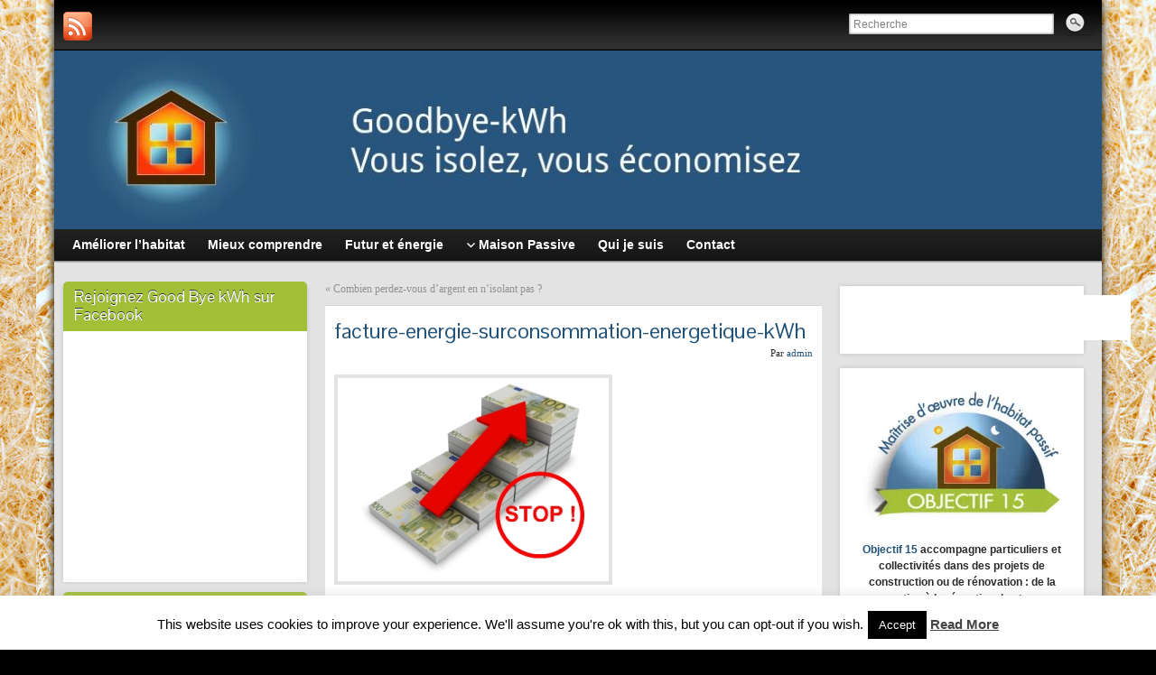

--- FILE ---
content_type: text/html; charset=UTF-8
request_url: https://goodbye-kwh.com/combien-perdez-vous-dargent-en-nisolant-pas/facture-energie-surconsommation-energetique/
body_size: 15459
content:
<!DOCTYPE html PUBLIC "-//W3C//DTD XHTML 1.0 Strict//EN" "http://www.w3.org/TR/xhtml1/DTD/xhtml1-strict.dtd">
<html xmlns="http://www.w3.org/1999/xhtml" lang="fr-FR"
	prefix="og: https://ogp.me/ns#" >
<head profile="http://gmpg.org/xfn/11">
    <meta http-equiv="Content-Type" content="text/html; charset=UTF-8" />
    <meta http-equiv="X-UA-Compatible" content="IE=Edge" />
    
    <link rel="pingback" href="https://goodbye-kwh.com/xmlrpc.php" /> 
    
		<!-- All in One SEO 4.1.2.3 -->
		<title>facture-energie-surconsommation-energetique-kWh | Goodbye kWh</title>
		<meta property="og:site_name" content="Goodbye kWh | Vous isolez, vous économisez !" />
		<meta property="og:type" content="article" />
		<meta property="og:title" content="facture-energie-surconsommation-energetique-kWh | Goodbye kWh" />
		<meta property="article:published_time" content="2013-07-30T12:55:17Z" />
		<meta property="article:modified_time" content="2013-07-30T12:55:17Z" />
		<meta name="twitter:card" content="summary" />
		<meta name="twitter:domain" content="goodbye-kwh.com" />
		<meta name="twitter:title" content="facture-energie-surconsommation-energetique-kWh | Goodbye kWh" />
		<script type="application/ld+json" class="aioseo-schema">
			{"@context":"https:\/\/schema.org","@graph":[{"@type":"WebSite","@id":"https:\/\/goodbye-kwh.com\/#website","url":"https:\/\/goodbye-kwh.com\/","name":"Goodbye kWh","description":"Vous isolez, vous \u00e9conomisez !","publisher":{"@id":"https:\/\/goodbye-kwh.com\/#organization"}},{"@type":"Organization","@id":"https:\/\/goodbye-kwh.com\/#organization","name":"Goodbye kWh","url":"https:\/\/goodbye-kwh.com\/"},{"@type":"BreadcrumbList","@id":"https:\/\/goodbye-kwh.com\/combien-perdez-vous-dargent-en-nisolant-pas\/facture-energie-surconsommation-energetique\/#breadcrumblist","itemListElement":[{"@type":"ListItem","@id":"https:\/\/goodbye-kwh.com\/#listItem","position":"1","item":{"@type":"WebPage","@id":"https:\/\/goodbye-kwh.com\/","name":"Accueil","description":"Vous isolez, vous \u00e9conomisez !","url":"https:\/\/goodbye-kwh.com\/"},"nextItem":"https:\/\/goodbye-kwh.com\/combien-perdez-vous-dargent-en-nisolant-pas\/facture-energie-surconsommation-energetique\/#listItem"},{"@type":"ListItem","@id":"https:\/\/goodbye-kwh.com\/combien-perdez-vous-dargent-en-nisolant-pas\/facture-energie-surconsommation-energetique\/#listItem","position":"2","item":{"@type":"WebPage","@id":"https:\/\/goodbye-kwh.com\/combien-perdez-vous-dargent-en-nisolant-pas\/facture-energie-surconsommation-energetique\/","name":"facture-energie-surconsommation-energetique-kWh","url":"https:\/\/goodbye-kwh.com\/combien-perdez-vous-dargent-en-nisolant-pas\/facture-energie-surconsommation-energetique\/"},"previousItem":"https:\/\/goodbye-kwh.com\/#listItem"}]},{"@type":"Person","@id":"https:\/\/goodbye-kwh.com\/author\/admin\/#author","url":"https:\/\/goodbye-kwh.com\/author\/admin\/","name":"admin","image":{"@type":"ImageObject","@id":"https:\/\/goodbye-kwh.com\/combien-perdez-vous-dargent-en-nisolant-pas\/facture-energie-surconsommation-energetique\/#authorImage","url":"https:\/\/secure.gravatar.com\/avatar\/1753de4276b72c956bffac574b140860?s=96&d=mm&r=g","width":"96","height":"96","caption":"admin"}},{"@type":"ItemPage","@id":"https:\/\/goodbye-kwh.com\/combien-perdez-vous-dargent-en-nisolant-pas\/facture-energie-surconsommation-energetique\/#itempage","url":"https:\/\/goodbye-kwh.com\/combien-perdez-vous-dargent-en-nisolant-pas\/facture-energie-surconsommation-energetique\/","name":"facture-energie-surconsommation-energetique-kWh | Goodbye kWh","inLanguage":"fr-FR","isPartOf":{"@id":"https:\/\/goodbye-kwh.com\/#website"},"breadcrumb":{"@id":"https:\/\/goodbye-kwh.com\/combien-perdez-vous-dargent-en-nisolant-pas\/facture-energie-surconsommation-energetique\/#breadcrumblist"},"author":"https:\/\/goodbye-kwh.com\/combien-perdez-vous-dargent-en-nisolant-pas\/facture-energie-surconsommation-energetique\/#author","creator":"https:\/\/goodbye-kwh.com\/combien-perdez-vous-dargent-en-nisolant-pas\/facture-energie-surconsommation-energetique\/#author","datePublished":"2013-07-30T12:55:17+00:00","dateModified":"2013-07-30T12:55:17+00:00"}]}
		</script>
		<!-- All in One SEO -->

<link rel='dns-prefetch' href='//s0.wp.com' />
<link rel='dns-prefetch' href='//secure.gravatar.com' />
<link rel='dns-prefetch' href='//s.w.org' />
<link rel="alternate" type="application/rss+xml" title="Goodbye kWh &raquo; Flux" href="https://goodbye-kwh.com/feed/" />
<link rel="alternate" type="application/rss+xml" title="Goodbye kWh &raquo; Flux des commentaires" href="https://goodbye-kwh.com/comments/feed/" />
<link rel="alternate" type="application/rss+xml" title="Goodbye kWh &raquo; facture-energie-surconsommation-energetique-kWh Flux des commentaires" href="https://goodbye-kwh.com/combien-perdez-vous-dargent-en-nisolant-pas/facture-energie-surconsommation-energetique/feed/" />
	<script type="text/javascript">
	WebFontConfig = {
		google: { families: ['Pontano+Sans::latin'] }
	};
	(function() {
		var wf = document.createElement('script');
		wf.src = ('https:' == document.location.protocol ? 'https' : 'http') + '://ajax.googleapis.com/ajax/libs/webfont/1/webfont.js';
		wf.type = 'text/javascript';
		wf.async = 'true';
		var s = document.getElementsByTagName('script')[0];
		s.parentNode.insertBefore(wf, s);
	})(); 
    </script>
    		<script type="text/javascript">
			window._wpemojiSettings = {"baseUrl":"https:\/\/s.w.org\/images\/core\/emoji\/11\/72x72\/","ext":".png","svgUrl":"https:\/\/s.w.org\/images\/core\/emoji\/11\/svg\/","svgExt":".svg","source":{"concatemoji":"https:\/\/goodbye-kwh.com\/wp-includes\/js\/wp-emoji-release.min.js?ver=4.9.28"}};
			!function(e,a,t){var n,r,o,i=a.createElement("canvas"),p=i.getContext&&i.getContext("2d");function s(e,t){var a=String.fromCharCode;p.clearRect(0,0,i.width,i.height),p.fillText(a.apply(this,e),0,0);e=i.toDataURL();return p.clearRect(0,0,i.width,i.height),p.fillText(a.apply(this,t),0,0),e===i.toDataURL()}function c(e){var t=a.createElement("script");t.src=e,t.defer=t.type="text/javascript",a.getElementsByTagName("head")[0].appendChild(t)}for(o=Array("flag","emoji"),t.supports={everything:!0,everythingExceptFlag:!0},r=0;r<o.length;r++)t.supports[o[r]]=function(e){if(!p||!p.fillText)return!1;switch(p.textBaseline="top",p.font="600 32px Arial",e){case"flag":return s([55356,56826,55356,56819],[55356,56826,8203,55356,56819])?!1:!s([55356,57332,56128,56423,56128,56418,56128,56421,56128,56430,56128,56423,56128,56447],[55356,57332,8203,56128,56423,8203,56128,56418,8203,56128,56421,8203,56128,56430,8203,56128,56423,8203,56128,56447]);case"emoji":return!s([55358,56760,9792,65039],[55358,56760,8203,9792,65039])}return!1}(o[r]),t.supports.everything=t.supports.everything&&t.supports[o[r]],"flag"!==o[r]&&(t.supports.everythingExceptFlag=t.supports.everythingExceptFlag&&t.supports[o[r]]);t.supports.everythingExceptFlag=t.supports.everythingExceptFlag&&!t.supports.flag,t.DOMReady=!1,t.readyCallback=function(){t.DOMReady=!0},t.supports.everything||(n=function(){t.readyCallback()},a.addEventListener?(a.addEventListener("DOMContentLoaded",n,!1),e.addEventListener("load",n,!1)):(e.attachEvent("onload",n),a.attachEvent("onreadystatechange",function(){"complete"===a.readyState&&t.readyCallback()})),(n=t.source||{}).concatemoji?c(n.concatemoji):n.wpemoji&&n.twemoji&&(c(n.twemoji),c(n.wpemoji)))}(window,document,window._wpemojiSettings);
		</script>
		<style type="text/css">
img.wp-smiley,
img.emoji {
	display: inline !important;
	border: none !important;
	box-shadow: none !important;
	height: 1em !important;
	width: 1em !important;
	margin: 0 .07em !important;
	vertical-align: -0.1em !important;
	background: none !important;
	padding: 0 !important;
}
</style>
<link rel='stylesheet' id='cookie-law-info-css'  href='https://goodbye-kwh.com/wp-content/plugins/cookie-law-info/public/css/cookie-law-info-public.css?ver=2.0.4' type='text/css' media='all' />
<link rel='stylesheet' id='cookie-law-info-gdpr-css'  href='https://goodbye-kwh.com/wp-content/plugins/cookie-law-info/public/css/cookie-law-info-gdpr.css?ver=2.0.4' type='text/css' media='all' />
<link rel='stylesheet' id='wp-polls-css'  href='https://goodbye-kwh.com/wp-content/plugins/wp-polls/polls-css.css?ver=2.75.6' type='text/css' media='all' />
<style id='wp-polls-inline-css' type='text/css'>
.wp-polls .pollbar {
	margin: 1px;
	font-size: 6px;
	line-height: 8px;
	height: 8px;
	background-image: url('https://goodbye-kwh.com/wp-content/plugins/wp-polls/images/default/pollbg.gif');
	border: 1px solid #c8c8c8;
}

</style>
<link rel='stylesheet' id='wp-pagenavi-css'  href='https://goodbye-kwh.com/wp-content/plugins/wp-pagenavi/pagenavi-css.css?ver=2.70' type='text/css' media='all' />
<link rel='stylesheet' id='graphene-stylesheet-css'  href='https://goodbye-kwh.com/wp-content/themes/graphene/style.css?ver=4.9.28' type='text/css' media='screen' />
<link rel='stylesheet' id='jetpack_css-css'  href='https://goodbye-kwh.com/wp-content/plugins/jetpack/css/jetpack.css?ver=5.8.4' type='text/css' media='all' />
<link rel='stylesheet' id='really_simple_share_style-css'  href='https://goodbye-kwh.com/wp-content/plugins/really-simple-facebook-twitter-share-buttons/style.css?ver=4.9.28' type='text/css' media='all' />
<script type='text/javascript' src='https://goodbye-kwh.com/wp-includes/js/jquery/jquery.js?ver=1.12.4'></script>
<script type='text/javascript' src='https://goodbye-kwh.com/wp-includes/js/jquery/jquery-migrate.min.js?ver=1.4.1'></script>
<script type='text/javascript'>
/* <![CDATA[ */
var related_posts_js_options = {"post_heading":"h4"};
/* ]]> */
</script>
<script type='text/javascript' src='https://goodbye-kwh.com/wp-content/plugins/jetpack/_inc/build/related-posts/related-posts.min.js?ver=20150408'></script>
<script type='text/javascript'>
/* <![CDATA[ */
var Cli_Data = {"nn_cookie_ids":[],"cookielist":[],"non_necessary_cookies":[],"ccpaEnabled":"","ccpaRegionBased":"","ccpaBarEnabled":"","strictlyEnabled":["necessary","obligatoire"],"ccpaType":"gdpr","js_blocking":"","custom_integration":"","triggerDomRefresh":"","secure_cookies":""};
var cli_cookiebar_settings = {"animate_speed_hide":"500","animate_speed_show":"500","background":"#fff","border":"#444","border_on":"","button_1_button_colour":"#000","button_1_button_hover":"#000000","button_1_link_colour":"#fff","button_1_as_button":"1","button_1_new_win":"","button_2_button_colour":"#333","button_2_button_hover":"#292929","button_2_link_colour":"#444","button_2_as_button":"","button_2_hidebar":"","button_3_button_colour":"#dedfe0","button_3_button_hover":"#b2b2b3","button_3_link_colour":"#333333","button_3_as_button":"1","button_3_new_win":"","button_4_button_colour":"#dedfe0","button_4_button_hover":"#b2b2b3","button_4_link_colour":"#333333","button_4_as_button":"1","button_7_button_colour":"#61a229","button_7_button_hover":"#4e8221","button_7_link_colour":"#fff","button_7_as_button":"1","button_7_new_win":"","font_family":"inherit","header_fix":"","notify_animate_hide":"1","notify_animate_show":"","notify_div_id":"#cookie-law-info-bar","notify_position_horizontal":"right","notify_position_vertical":"bottom","scroll_close":"","scroll_close_reload":"","accept_close_reload":"","reject_close_reload":"","showagain_tab":"1","showagain_background":"#fff","showagain_border":"#000","showagain_div_id":"#cookie-law-info-again","showagain_x_position":"100px","text":"#000","show_once_yn":"","show_once":"10000","logging_on":"","as_popup":"","popup_overlay":"1","bar_heading_text":"","cookie_bar_as":"banner","popup_showagain_position":"bottom-right","widget_position":"left"};
var log_object = {"ajax_url":"https:\/\/goodbye-kwh.com\/wp-admin\/admin-ajax.php"};
/* ]]> */
</script>
<script type='text/javascript' src='https://goodbye-kwh.com/wp-content/plugins/cookie-law-info/public/js/cookie-law-info-public.js?ver=2.0.4'></script>
<script type='text/javascript'>
/* <![CDATA[ */
var grapheneJS = {"templateUrl":"https:\/\/goodbye-kwh.com\/wp-content\/themes\/graphene","isSingular":"1","shouldShowComments":"1","commentsOrder":"newest","sliderDisable":"1","sliderAnimation":"horizontal-slide","sliderTransSpeed":"400","sliderInterval":"7000","sliderDisplay":"thumbnail-excerpt","infScroll":"","infScrollClick":"","infScrollComments":"","totalPosts":"1","postsPerPage":"10","isPageNavi":"1","infScrollMsgText":"R\u00e9cup\u00e9rer window.grapheneInfScrollItemsPerPage \u00e9l\u00e9ments de plus sur window.grapheneInfScrollItemsLeft restants...","infScrollMsgTextPlural":"Fetching window.grapheneInfScrollItemsPerPage more items from window.grapheneInfScrollItemsLeft left ...","infScrollFinishedText":"Aucun autre \u00e9l\u00e9ment \u00e0 voir","commentsPerPage":"50","totalComments":"0","infScrollCommentsMsg":"R\u00e9cup\u00e9rer window.grapheneInfScrollCommentsPerPage commentaires de haut niveau de pus sur window.grapheneInfScrollCommentsLeft restants... ","infScrollCommentsMsgPlural":"Fetching window.grapheneInfScrollCommentsPerPage more top level comments from window.grapheneInfScrollCommentsLeft left ...","infScrollCommentsFinishedMsg":"Aucun autre commentaire \u00e0 voir"};
/* ]]> */
</script>
<script type='text/javascript' src='https://goodbye-kwh.com/wp-content/themes/graphene/js/graphene.js?ver=4.9.28'></script>
<link rel='https://api.w.org/' href='https://goodbye-kwh.com/wp-json/' />
<link rel="EditURI" type="application/rsd+xml" title="RSD" href="https://goodbye-kwh.com/xmlrpc.php?rsd" />
<link rel="wlwmanifest" type="application/wlwmanifest+xml" href="https://goodbye-kwh.com/wp-includes/wlwmanifest.xml" /> 
<meta name="generator" content="WordPress 4.9.28" />
<link rel='shortlink' href='https://wp.me/a3KRm0-3v' />
<link rel="alternate" type="application/json+oembed" href="https://goodbye-kwh.com/wp-json/oembed/1.0/embed?url=https%3A%2F%2Fgoodbye-kwh.com%2Fcombien-perdez-vous-dargent-en-nisolant-pas%2Ffacture-energie-surconsommation-energetique%2F" />
<link rel="alternate" type="text/xml+oembed" href="https://goodbye-kwh.com/wp-json/oembed/1.0/embed?url=https%3A%2F%2Fgoodbye-kwh.com%2Fcombien-perdez-vous-dargent-en-nisolant-pas%2Ffacture-energie-surconsommation-energetique%2F&#038;format=xml" />
<link rel="canonical" href="https://goodbye-kwh.com/combien-perdez-vous-dargent-en-nisolant-pas/facture-energie-surconsommation-energetique/"/>
<link rel='dns-prefetch' href='//v0.wordpress.com'/>
<link rel='dns-prefetch' href='//i0.wp.com'/>
<link rel='dns-prefetch' href='//i1.wp.com'/>
<link rel='dns-prefetch' href='//i2.wp.com'/>
<style type="text/css">
.sidebar h3{border-color: #a1bf37}.sidebar h3{ background: #a1bf37; background: -moz-linear-gradient(#a1bf37, #a1bf37); background: -webkit-linear-gradient(#a1bf37, #a1bf37); background: -o-linear-gradient(#a1bf37, #a1bf37); -ms-filter: "progid:DXImageTransform.Microsoft.gradient(startColorStr='#a1bf37', EndColorStr='#a1bf37')"; background: linear-gradient(#a1bf37, #a1bf37); }.featured_slider{ -pie-background: linear-gradient(left top,#a1bf37,#a1bf37); background: #a1bf37; background: -moz-linear-gradient(left top,#a1bf37, #a1bf37); background: -webkit-linear-gradient(left top,#a1bf37, #a1bf37); background: -o-linear-gradient(#a1bf37, #a1bf37); -ms-filter: "progid:DXImageTransform.Microsoft.gradient(gradientType=1,startColorStr='#a1bf37', EndColorStr='#a1bf37')"; background: linear-gradient(left top,#a1bf37, #a1bf37); }.block-button, .block-button:visited, .Button, .button, input[type="submit"], button[type="submit"], #commentform #submit, .wpsc_buy_button{ background: #C27719; background: -moz-linear-gradient(#dc9133,#C27719); background: -webkit-linear-gradient(#dc9133,#C27719); background: -o-linear-gradient(#dc9133, #C27719); -ms-filter: "progid:DXImageTransform.Microsoft.gradient(startColorStr='#dc9133', EndColorStr='#C27719')"; background: linear-gradient(#dc9133,#C27719); border-color: #C27719; text-shadow: 0 -1px 1px #c4271a; color: #ffffff; } .block-button:hover, .button:hover, input[type="submit"]:hover, button[type="submit"]:hover, #commentform #submit:hover,.wpsc_buy_button:hover{ background: #C27719; background: -moz-linear-gradient(#dc9133,#A85D00); background: -webkit-linear-gradient(#dc9133,#A85D00); background: -o-linear-gradient(#dc9133, #A85D00); -ms-filter: "progid:DXImageTransform.Microsoft.gradient(startColorStr='#dc9133', EndColorStr='#A85D00')"; background: linear-gradient(#dc9133,#A85D00); color: #ffffff; }.page-title{ -pie-background: linear-gradient(left top,#a1bf37,#a1bf37); background: #a1bf37; background: -moz-linear-gradient(left top,#a1bf37, #a1bf37); background: -webkit-linear-gradient(left top,#a1bf37, #a1bf37); background: -o-linear-gradient(left top,#a1bf37, #a1bf37); -ms-filter: "progid:DXImageTransform.Microsoft.gradient(gradientType=1,startColorStr='#a1bf37', EndColorStr='#a1bf37')"; background: linear-gradient(left top,#a1bf37, #a1bf37); }.header_title, .header_title a, .header_title a:visited, .header_title a:hover, .header_desc {color:#blank}#sidebar_bottom .sidebar-wrap{width:1120px}#nav li ul{width:200px} #nav li ul ul{margin-left:200px}#header-menu ul li a, #secondary-menu ul li a{width:180px}#header_img_link{width:1160px; height:198px}a,.post-title,.post-title a,#comments > h4.current a{color: #22547b}a:visited,.post-title a:visited{color: #22549b}a:hover,.post-title a:hover{color: #2250b}.post-title, .post-title a, .post-title a:hover, .post-title a:visited{ color: #22547b }.container_16 {width:1160px}.container_16 .grid_1{width:52.5px}.container_16 .prefix_1{padding-left:72.5px}.container_16 .suffix_1{padding-right:72.5px}.container_16 .push_1{left:72.5px}.container_16 .pull_1{left:-72.5px}.container_16 .grid_2{width:125px}.container_16 .prefix_2{padding-left:145px}.container_16 .suffix_2{padding-right:145px}.container_16 .push_2{left:145px}.container_16 .pull_2{left:-145px}.container_16 .grid_3{width:197.5px}.container_16 .prefix_3{padding-left:217.5px}.container_16 .suffix_3{padding-right:217.5px}.container_16 .push_3{left:217.5px}.container_16 .pull_3{left:-217.5px}.container_16 .grid_4{width:270px}.container_16 .prefix_4{padding-left:290px}.container_16 .suffix_4{padding-right:290px}.container_16 .push_4{left:290px}.container_16 .pull_4{left:-290px}.container_16 .grid_5{width:342.5px}.container_16 .prefix_5{padding-left:362.5px}.container_16 .suffix_5{padding-right:362.5px}.container_16 .push_5{left:362.5px}.container_16 .pull_5{left:-362.5px}.container_16 .grid_6{width:415px}.container_16 .prefix_6{padding-left:435px}.container_16 .suffix_6{padding-right:435px}.container_16 .push_6{left:435px}.container_16 .pull_6{left:-435px}.container_16 .grid_7{width:487.5px}.container_16 .prefix_7{padding-left:507.5px}.container_16 .suffix_7{padding-right:507.5px}.container_16 .push_7{left:507.5px}.container_16 .pull_7{left:-507.5px}.container_16 .grid_8{width:560px}.container_16 .prefix_8{padding-left:580px}.container_16 .suffix_8{padding-right:580px}.container_16 .push_8{left:580px}.container_16 .pull_8{left:-580px}.container_16 .grid_9{width:632.5px}.container_16 .prefix_9{padding-left:652.5px}.container_16 .suffix_9{padding-right:652.5px}.container_16 .push_9{left:652.5px}.container_16 .pull_9{left:-652.5px}.container_16 .grid_10{width:705px}.container_16 .prefix_10{padding-left:725px}.container_16 .suffix_10{padding-right:725px}.container_16 .push_10{left:725px}.container_16 .pull_10{left:-725px}.container_16 .grid_11{width:777.5px}.container_16 .prefix_11{padding-left:797.5px}.container_16 .suffix_11{padding-right:797.5px}.container_16 .push_11{left:797.5px}.container_16 .pull_11{left:-797.5px}.container_16 .grid_12{width:850px}.container_16 .prefix_12{padding-left:870px}.container_16 .suffix_12{padding-right:870px}.container_16 .push_12{left:870px}.container_16 .pull_12{left:-870px}.container_16 .grid_13{width:922.5px}.container_16 .prefix_13{padding-left:942.5px}.container_16 .suffix_13{padding-right:942.5px}.container_16 .push_13{left:942.5px}.container_16 .pull_13{left:-942.5px}.container_16 .grid_14{width:995px}.container_16 .prefix_14{padding-left:1015px}.container_16 .suffix_14{padding-right:1015px}.container_16 .push_14{left:1015px}.container_16 .pull_14{left:-1015px}.container_16 .grid_15{width:1067.5px}.container_16 .prefix_15{padding-left:1087.5px}.container_16 .suffix_15{padding-right:1087.5px}.container_16 .push_15{left:1087.5px}.container_16 .pull_15{left:-1087.5px}.container_16 .grid_16{width:1140px}.container_16 .prefix_16{padding-left:1160px}.container_16 .suffix_16{padding-right:1160px}.container_16 .push_16{left:1160px}.container_16 .pull_16{left:-1160px}.header-img {margin-left: -580px}#content-main, #content-main .grid_8, .container_16 .slider_post, #comments #respond {width:550px}#sidebar1 {width:270px}#sidebar2 {width:270px}.three-columns .comment-form-author, .three-columns .comment-form-email, .three-columns .comment-form-url {width:163.33333333333px}.three-columns .graphene-form-field {width:155.33333333333px}.three-columns #commentform textarea {width:522px}
</style>
	<!--[if lte IE 7]>
      <style type="text/css" media="screen">
      	#footer, div.sidebar-wrap, .block-button, .featured_slider, #slider_root, #nav li ul, .pie{behavior: url(https://goodbye-kwh.com/wp-content/themes/graphene/js/PIE.php);}
        .featured_slider{margin-top:0 !important;}
        #header-menu-wrap {z-index:5}
      </style>
    <![endif]-->
    			<script type="text/javascript">
				var cli_flush_cache = true;
			</script>
<style type="text/css">.broken_link, a.broken_link {
	text-decoration: line-through;
}</style><style type="text/css" id="custom-background-css">
body.custom-background { background-image: url("https://goodbye-kwh.com/wp-content/uploads/2013/07/MG_8624.jpg"); background-position: center top; background-size: auto; background-repeat: repeat; background-attachment: fixed; }
</style>
    <!-- BEGIN Google Analytics script -->
    	<script>
  (function(i,s,o,g,r,a,m){i['GoogleAnalyticsObject']=r;i[r]=i[r]||function(){
  (i[r].q=i[r].q||[]).push(arguments)},i[r].l=1*new Date();a=s.createElement(o),
  m=s.getElementsByTagName(o)[0];a.async=1;a.src=g;m.parentNode.insertBefore(a,m)
  })(window,document,'script','//www.google-analytics.com/analytics.js','ga');

  ga('create', 'UA-42586669-1', 'goodbye-kwh.com');
  ga('send', 'pageview');

</script>    <!-- END Google Analytics script -->
    </head>
<body class="attachment attachment-template-default single single-attachment postid-217 attachmentid-217 attachment-jpeg custom-background three_col_center three-columns">



<div id="container" class="container_16">
    
            <div id="top-bar">
                				<div id="profiles" class="clearfix gutter-left">
                                <a href="https://goodbye-kwh.com/feed/" title="Subscribe to Goodbye kWh&#039;s RSS feed" id="social-id-1" class="mysocial social-rss">
            	<img src="https://goodbye-kwh.com/wp-content/themes/graphene/images/social/rss.png" alt="RSS" title="Subscribe to Goodbye kWh&#039;s RSS feed" />
            </a>
    	                </div>
                                        <div id="top_search" class="grid_4">
                    <form id="searchform" class="searchform" method="get" action="https://goodbye-kwh.com">
    <p class="clearfix default_searchform">
        <input type="text" name="s" 
        	onblur="if (this.value == '') {this.value = 'Recherche';}" 
            onfocus="if (this.value == 'Recherche') {this.value = '';}" 
            value="Recherche" />
        <button type="submit"><span>Recherche</span></button>
    </p>
    </form>                                    </div>
                        
                        
        </div>
    
        <div id="header">
    	
        <a href="https://goodbye-kwh.com" id="header_img_link" title="Retour à l&#039;accueil"><img src="https://goodbye-kwh.com/wp-content/uploads/2015/06/cropped-bandeau_goodbye_kwh_resultat1.jpg" alt="" width="1160" height="198" class="header-img" /></a>        	       
        		
                
		    </div>
    <div id="nav">
                <div id="header-menu-wrap" class="clearfix">
			<ul id="header-menu" class="menu clearfix"><li id="menu-item-25" class="menu-item menu-item-type-taxonomy menu-item-object-category"><a href="https://goodbye-kwh.com/category/ameliorer-l-habitat/"><strong>Améliorer l&rsquo;habitat</strong></a></li>
<li id="menu-item-27" class="menu-item menu-item-type-taxonomy menu-item-object-category"><a href="https://goodbye-kwh.com/category/mieux-comprendre/"><strong>Mieux comprendre</strong></a></li>
<li id="menu-item-26" class="menu-item menu-item-type-taxonomy menu-item-object-category"><a href="https://goodbye-kwh.com/category/futur-et-energie/"><strong>Futur et énergie</strong></a></li>
<li id="menu-item-723" class="menu-item menu-item-type-taxonomy menu-item-object-category menu-item-has-children menu-item-ancestor"><a href="https://goodbye-kwh.com/category/maison-passive/"><strong>Maison Passive</strong></a>
<ul class="sub-menu">
	<li id="menu-item-23" class="menu-item menu-item-type-post_type menu-item-object-page"><a href="https://goodbye-kwh.com/vivre-dans-une-maison-passive/">Vivre dans une maison passive</a></li>
	<li id="menu-item-1237" class="menu-item menu-item-type-post_type menu-item-object-page"><a href="https://goodbye-kwh.com/consommation-mois-par-mois-de-la-maison-passive-en-2014/">Consommation mois par mois de la maison passive en 2014</a></li>
	<li id="menu-item-50" class="menu-item menu-item-type-post_type menu-item-object-page"><a href="https://goodbye-kwh.com/consommation-de-la-maison-passive-mois-par-mois/">Consommation de la maison passive mois par mois en 2013</a></li>
</ul>
</li>
<li id="menu-item-47" class="menu-item menu-item-type-post_type menu-item-object-page"><a href="https://goodbye-kwh.com/qui-je-suis/"><strong>Qui je suis</strong></a></li>
<li id="menu-item-41" class="menu-item menu-item-type-post_type menu-item-object-page"><a href="https://goodbye-kwh.com/contact/"><strong>Contact</strong></a></li>
</ul>            
            <div class="clear"></div>
            
			            
                    
        </div>
		
                
        <div class="menu-bottom-shadow">&nbsp;</div>


        
    </div>

    
    <div id="content" class="clearfix hfeed">
                
            
<div id="sidebar2" class="sidebar grid_4">

	
    <div id="text-4" class="sidebar-wrap clearfix widget_text"><h3>Rejoignez Good Bye kWh sur Facebook</h3>			<div class="textwidget"><iframe src="//www.facebook.com/plugins/likebox.php?href=https%3A%2F%2Fwww.facebook.com%2FGoodByeKwh&amp;width=265&amp;height=258&amp;show_faces=true&amp;colorscheme=light&amp;stream=false&amp;show_border=false&amp;header=false" scrolling="no" frameborder="0" style="border:none; overflow:hidden; width:100%; height:258px;" allowTransparency="true"></iframe></div>
		</div><div id="text-2" class="sidebar-wrap clearfix widget_text"><h3>Qui je suis ?</h3>			<div class="textwidget"><p>Passionné par les problématiques énergétiques, mais aussi inquiet par l'avenir de mes enfants. Je m'investis à fond dans les économies d’énergies.</p>
<p><a href="http://goodbye-kwh.com/qui-je-suis/" target="_blank" title="En savoir plus">En savoir plus</a></p>
</div>
		</div><div id="media_image-3" class="sidebar-wrap clearfix widget_media_image"><h3>La Maison passive</h3><a href="http://goodbye-kwh.com/vivre-dans-une-maison-passive/"><img width="200" height="150" src="https://i1.wp.com/goodbye-kwh.com/wp-content/uploads/2013/07/Photo-14-2010-11-26-066.jpg?fit=200%2C150&amp;ssl=1" class="image wp-image-11 aligncenter attachment-200x155 size-200x155" alt="" style="max-width: 100%; height: auto;" srcset="https://i1.wp.com/goodbye-kwh.com/wp-content/uploads/2013/07/Photo-14-2010-11-26-066.jpg?w=1600&amp;ssl=1 1600w, https://i1.wp.com/goodbye-kwh.com/wp-content/uploads/2013/07/Photo-14-2010-11-26-066.jpg?resize=300%2C225&amp;ssl=1 300w, https://i1.wp.com/goodbye-kwh.com/wp-content/uploads/2013/07/Photo-14-2010-11-26-066.jpg?resize=1024%2C768&amp;ssl=1 1024w" sizes="(max-width: 200px) 100vw, 200px" data-attachment-id="11" data-permalink="https://goodbye-kwh.com/vivre-dans-une-maison-passive/photo-14-2010-11-26-066/" data-orig-file="https://i1.wp.com/goodbye-kwh.com/wp-content/uploads/2013/07/Photo-14-2010-11-26-066.jpg?fit=1600%2C1200&amp;ssl=1" data-orig-size="1600,1200" data-comments-opened="1" data-image-meta="{&quot;aperture&quot;:&quot;2.6&quot;,&quot;credit&quot;:&quot;&quot;,&quot;camera&quot;:&quot;Canon PowerShot A550&quot;,&quot;caption&quot;:&quot;&quot;,&quot;created_timestamp&quot;:&quot;1290765049&quot;,&quot;copyright&quot;:&quot;&quot;,&quot;focal_length&quot;:&quot;5.8&quot;,&quot;iso&quot;:&quot;80&quot;,&quot;shutter_speed&quot;:&quot;0.0025&quot;,&quot;title&quot;:&quot;&quot;}" data-image-title="Maison passive" data-image-description="" data-medium-file="https://i1.wp.com/goodbye-kwh.com/wp-content/uploads/2013/07/Photo-14-2010-11-26-066.jpg?fit=300%2C225&amp;ssl=1" data-large-file="https://i1.wp.com/goodbye-kwh.com/wp-content/uploads/2013/07/Photo-14-2010-11-26-066.jpg?fit=530%2C398&amp;ssl=1" /></a></div>		<div id="recent-posts-2" class="sidebar-wrap clearfix widget_recent_entries">		<h3>Articles récents</h3>		<ul>
											<li>
					<a href="https://goodbye-kwh.com/10-ans-dans-une-maison-passive-video/">10 ans dans une maison passive [video]</a>
									</li>
											<li>
					<a href="https://goodbye-kwh.com/entretenir-sa-vmc-pour-garder-une-bonne-qualite-dair-interieur/">Entretenir sa VMC pour garder une bonne qualité d&rsquo;air intérieur</a>
									</li>
											<li>
					<a href="https://goodbye-kwh.com/mise-en-service-et-parametrage-un-element-oublie-de-la-vmc/">Mise en service et paramétrage : un élément oublié de la VMC</a>
									</li>
											<li>
					<a href="https://goodbye-kwh.com/quelles-solutions-en-vmc-pour-ameliorer-la-qualite-dair-interieur/">Quelles solutions en VMC pour améliorer la qualité d&rsquo;air intérieur</a>
									</li>
											<li>
					<a href="https://goodbye-kwh.com/1000-tonnes-de-beton-cachees-sous-les-eoliennes-video/">1000 tonnes de béton cachées sous les éoliennes [vidéo]</a>
									</li>
											<li>
					<a href="https://goodbye-kwh.com/quand-la-ventilation-mal-reglee-entraine-des-pathologies/">Quand la ventilation mal réglée entraîne des pathologies</a>
									</li>
											<li>
					<a href="https://goodbye-kwh.com/concevoir-une-bonne-isolation-ca-ne-coute-pas-1e-3-3/">Concevoir une bonne isolation ça ne coûte pas 1€ (3/3)</a>
									</li>
											<li>
					<a href="https://goodbye-kwh.com/lisolation-ca-ne-peut-pas-couter-1-e-consequences-2-3/">L&rsquo;isolation ça ne peut pas coûter 1 € &#8211; conséquences (2/3)</a>
									</li>
											<li>
					<a href="https://goodbye-kwh.com/lisolation-ca-ne-peut-pas-couter-1-e-1-3/">L&rsquo;isolation ça ne peut pas coûter 1 € (1/3)</a>
									</li>
											<li>
					<a href="https://goodbye-kwh.com/vmc-attention-a-la-qualite-de-lair-interieur/">VMC : Attention à la qualité de l&rsquo;air intérieur</a>
									</li>
					</ul>
		</div><div id="linkcat-291" class="sidebar-wrap clearfix widget_links"><h3>Construction - Rénovation</h3>
	<ul class='xoxo blogroll'>
<li><a href="http://objectif15.fr/" rel="me" title="Maîtrise d&rsquo;oeuvre de l&rsquo;habitat passif" target="_blank">Objectif 15</a></li>

	</ul>
</div>
<div id="linkcat-83" class="sidebar-wrap clearfix widget_links"><h3>Blogs amis</h3>
	<ul class='xoxo blogroll'>
<li><a href="http://bout-de-chou-en-eveil.fr/" rel="friend spouse sweetheart" title="Des idées de jeux et d&rsquo;activités pour éveiller votre tout-petit ! " target="_blank">Bout de chou en éveil</a></li>
<li><a href="http://investissement-immobilier-en-direct.fr/" rel="me" title="Suivez en direct la recherche d&rsquo;un investissement immobilier à haut rendement " target="_blank">L&#039;investissement immobilier en direct</a></li>

	</ul>
</div>
<div id="linkcat-85" class="sidebar-wrap clearfix widget_links"><h3>Les références</h3>
	<ul class='xoxo blogroll'>
<li><a href="http://www2.ademe.fr/servlet/getDoc?id=11433&#038;m=3&#038;cid=96" rel="acquaintance" target="_blank">ADEME</a></li>
<li><a href="http://alaingrandjean.fr/" target="_blank">Le site d’Alain Grandjean</a></li>
<li><a href="http://www.manicore.com/" target="_blank">Manicore</a></li>
<li><a href="http://www.negawatt.org/" title="sobriété, efficacité, renouvelables" target="_blank">Négawatt</a></li>
<li><a href="http://theshiftproject.org/fr">The shift Project</a></li>

	</ul>
</div>
<div id="linkcat-84" class="sidebar-wrap clearfix widget_links"><h3>Sur le même sujet</h3>
	<ul class='xoxo blogroll'>
<li><a href="http://www.construction-carbone.fr/" target="_blank">Construction Carbone</a></li>
<li><a href="http://dr-petrole-mr-carbone.com/" target="_blank">Dr Pétrole &#8211; Mr Carbone</a></li>
<li><a href="http://www.electricite-et-energie.com/" title="L&rsquo;actualité des énergies" target="_blank">Electricité et énergie</a></li>
<li><a href="http://www.lesairelles.fr/" rel="acquaintance met" title="Constructions passives et à énergie positive" target="_blank">Les Airelles</a></li>
<li><a href="http://www.maison-passive-france.fr/" title="Le premier pas vers votre indépendance énergétique">Maison Passive &#8211; Le blog</a></li>
<li><a href="http://www.mon-poele-a-pellet.com/" title="Le premier magazine des poêles à pellet et à granulé" target="_blank">Mon Poële à Pellet</a></li>
<li><a href="http://passivact.com" rel="acquaintance" title="Actif pour construire passif" target="_blank">PassivAct</a></li>

	</ul>
</div>
    
        
    
</div><!-- #sidebar2 -->        
        <div id="content-main" class="clearfix grid_8">
        
	
	<div class="post-nav clearfix">
		<p class="previous">&laquo; <a href="https://goodbye-kwh.com/combien-perdez-vous-dargent-en-nisolant-pas/" rel="prev">Combien perdez-vous d&rsquo;argent en n&rsquo;isolant pas ?</a></p>
		<p class="next-post"></p>
			</div>
	        
<div id="post-217" class="clearfix post post-217 attachment type-attachment status-inherit hentry nodate">
	
		
	<div class="entry clearfix">
    	
                		
                
                
                
		        <h1 class="post-title entry-title">
			facture-energie-surconsommation-energetique-kWh			        </h1>
		
				<div class="post-meta clearfix">
			
									<span class="printonly">Catégories&nbsp;: </span>
			<p class="meta_categories"></p>
						
						            
                                    <span class="updated"><span class="value-title" title="2013-07-30T14:55" /></span>
            			
									
									<p class="post-author author vcard">
				Par <span class="fn nickname"><a href="https://goodbye-kwh.com/author/admin/" class="url">admin</a></span>			</p>
											
						
					</div>
		
				<div class="entry-content clearfix">
							
										
						<p class="attachment"><a href='https://i0.wp.com/goodbye-kwh.com/wp-content/uploads/2013/07/facture-energie-surconsommation-energetique.jpg?ssl=1'><img width="300" height="225" src="https://i0.wp.com/goodbye-kwh.com/wp-content/uploads/2013/07/facture-energie-surconsommation-energetique.jpg?fit=300%2C225&amp;ssl=1" class="attachment-medium size-medium" alt="" srcset="https://i0.wp.com/goodbye-kwh.com/wp-content/uploads/2013/07/facture-energie-surconsommation-energetique.jpg?w=400&amp;ssl=1 400w, https://i0.wp.com/goodbye-kwh.com/wp-content/uploads/2013/07/facture-energie-surconsommation-energetique.jpg?resize=300%2C225&amp;ssl=1 300w" sizes="(max-width: 300px) 100vw, 300px" data-attachment-id="217" data-permalink="https://goodbye-kwh.com/combien-perdez-vous-dargent-en-nisolant-pas/facture-energie-surconsommation-energetique/" data-orig-file="https://i0.wp.com/goodbye-kwh.com/wp-content/uploads/2013/07/facture-energie-surconsommation-energetique.jpg?fit=400%2C300&amp;ssl=1" data-orig-size="400,300" data-comments-opened="1" data-image-meta="{&quot;aperture&quot;:&quot;0&quot;,&quot;credit&quot;:&quot;&quot;,&quot;camera&quot;:&quot;&quot;,&quot;caption&quot;:&quot;&quot;,&quot;created_timestamp&quot;:&quot;0&quot;,&quot;copyright&quot;:&quot;&quot;,&quot;focal_length&quot;:&quot;0&quot;,&quot;iso&quot;:&quot;0&quot;,&quot;shutter_speed&quot;:&quot;0&quot;,&quot;title&quot;:&quot;&quot;}" data-image-title="facture-energie-surconsommation-energetique-kWh" data-image-description="" data-medium-file="https://i0.wp.com/goodbye-kwh.com/wp-content/uploads/2013/07/facture-energie-surconsommation-energetique.jpg?fit=300%2C225&amp;ssl=1" data-large-file="https://i0.wp.com/goodbye-kwh.com/wp-content/uploads/2013/07/facture-energie-surconsommation-energetique.jpg?fit=400%2C300&amp;ssl=1" /></a></p>
<div style="min-height:33px;" class="really_simple_share really_simple_share_button robots-nocontent snap_nopreview"><div class="really_simple_share_facebook_like" style="width:100px;"><div class="fb-like" data-href="https://goodbye-kwh.com/combien-perdez-vous-dargent-en-nisolant-pas/facture-energie-surconsommation-energetique/" data-layout="button_count" data-width="100" ></div></div><div class="really_simple_share_twitter" style="width:100px;"><a href="https://twitter.com/share" class="twitter-share-button" data-count="horizontal"  data-text="facture-energie-surconsommation-energetique-kWh" data-url="https://goodbye-kwh.com/combien-perdez-vous-dargent-en-nisolant-pas/facture-energie-surconsommation-energetique/"  data-via=""   ></a></div><div class="really_simple_share_google1" style="width:80px;"><div class="g-plusone" data-size="medium" data-href="https://goodbye-kwh.com/combien-perdez-vous-dargent-en-nisolant-pas/facture-energie-surconsommation-energetique/" ></div></div><div class="really_simple_share_specificfeeds_follow" style="width:110px;"><a href="http://www.specificfeeds.com/follow" target="_blank"><img src="https://i1.wp.com/goodbye-kwh.com/wp-content/plugins/really-simple-facebook-twitter-share-buttons/images/specificfeeds_follow.png?w=530&#038;ssl=1" alt="Email, RSS" title="Email, RSS" data-recalc-dims="1" /> Follow</a></div></div>
		<div class="really_simple_share_clearfix"></div>
<div id='jp-relatedposts' class='jp-relatedposts' >
	<h3 class="jp-relatedposts-headline"><em>Articles similaires</em></h3>
</div>			
						
						
		</div>
		
				<div class="entry-footer clearfix">
										<p class="post-tags">Cet article n'a pas d’étiquette</p>
						
						
					</div>
	</div>
</div>













	<div id="comment-form-wrap" class="clearfix">
			<div id="respond" class="comment-respond">
		<h3 id="reply-title" class="comment-reply-title">Laisser un commentaire <small><a rel="nofollow" id="cancel-comment-reply-link" href="/combien-perdez-vous-dargent-en-nisolant-pas/facture-energie-surconsommation-energetique/#respond" style="display:none;">Annuler la réponse</a></small></h3>			<form action="https://goodbye-kwh.com/wp-comments-post.php" method="post" id="commentform" class="comment-form">
				<p class="comment-notes"><span id="email-notes">Votre adresse de messagerie ne sera pas publiée.</span> Les champs obligatoires sont indiqués avec <span class="required">*</span></p><p class="comment-form-message comment-form-comment clearfix">
										<label class="graphene_form_label" for="comment">Message: <span class="required">*</span></label>
										<textarea name="comment" id="comment" cols="40" rows="20" class="graphene-form-field" aria-required="true"></textarea>
									 </p><p class="form-allowed-tags">Vous pouvez utiliser ces balises et attributs <abbr title="HyperText Markup Language">HTML</abbr>&nbsp;: <code>&lt;a href=&quot;&quot; title=&quot;&quot;&gt; &lt;abbr title=&quot;&quot;&gt; &lt;acronym title=&quot;&quot;&gt; &lt;b&gt; &lt;blockquote cite=&quot;&quot;&gt; &lt;cite&gt; &lt;code&gt; &lt;del datetime=&quot;&quot;&gt; &lt;em&gt; &lt;i&gt; &lt;q cite=&quot;&quot;&gt; &lt;s&gt; &lt;strike&gt; &lt;strong&gt; </code></p><p class="comment-form-author clearfix">
						<label for="author" class="graphene_form_label">Nom : <span class="required">*</span></label>
						<input id="author" name="author" type="text" class="graphene-form-field" aria-required="true" value="" />
					</p>
<p class="comment-form-email clearfix">
						<label for="email" class="graphene_form_label">Email <span class="required">*</span></label>
						<input id="email" name="email" type="text" class="graphene-form-field" aria-required="true" value="" />
					</p>
<p class="comment-form-url clearfix">
						<label for="url" class="graphene_form_label">Site Web: </label>
						<input id="url" name="url" type="text" class="graphene-form-field" value="" />
					</p>
<p class="form-submit"><input name="submit" type="submit" id="submit" class="submit" value="Soumettre le commentaire" /> <input type='hidden' name='comment_post_ID' value='217' id='comment_post_ID' />
<input type='hidden' name='comment_parent' id='comment_parent' value='0' />
</p><p style="display: none;"><input type="hidden" id="akismet_comment_nonce" name="akismet_comment_nonce" value="591553bb29" /></p><p class="comment-subscription-form"><input type="checkbox" name="subscribe_blog" id="subscribe_blog" value="subscribe" style="width: auto; -moz-appearance: checkbox; -webkit-appearance: checkbox;" /> <label class="subscribe-label" id="subscribe-blog-label" for="subscribe_blog">Prévenez-moi de tous les nouveaux articles par email.</label></p><input type="hidden" id="ak_js" name="ak_js" value="205"/><textarea name="ak_hp_textarea" cols="45" rows="8" maxlength="100" style="display: none !important;"></textarea><div class="clear"></div>			</form>
			</div><!-- #respond -->
		</div>
    

            
  
    </div><!-- #content-main -->
    
    	
    
<div id="sidebar1" class="sidebar grid_4">

	
    <div id="text-9" class="sidebar-wrap clearfix widget_text">			<div class="textwidget"><p><center> <script id="sg-script-5fb3a9cdede3c" data-url="eyJmb3JtIjo2NTY4MiwidXNlciI6IjQ3NjEifQ--" src="https://sg-autorepondeur.com/plugins/form/widget.js"></script><br />
</center></p>
</div>
		</div><div id="text-8" class="sidebar-wrap clearfix widget_text">			<div class="textwidget"><a href="http://objectif15.fr/" target="_blank" rel="nofollow"><img style="border:0px"" src="https://i0.wp.com/goodbye-kwh.com/wp-content/uploads/2015/10/Logotype-Objectif-15.jpg?resize=250%2C177" width="250" height="177" alt="Objectif15" data-recalc-dims="1"></a>
<p style="text-align: center;"><strong><a title="Objectif15" href="http://objectif15.fr/" target="_blank">Objectif 15</a> accompagne particuliers et collectivités dans des projets de construction ou de rénovation : de la conception à la réception des travaux</strong></p></div>
		</div><div id="text-3" class="sidebar-wrap clearfix widget_text">			<div class="textwidget"><script async src="//pagead2.googlesyndication.com/pagead/js/adsbygoogle.js"></script>
<!-- New accueil goodbye -->
<ins class="adsbygoogle"
     style="display:inline-block;width:250px;height:250px"
     data-ad-client="ca-pub-4088613402634593"
     data-ad-slot="1493019049"></ins>
<script>
(adsbygoogle = window.adsbygoogle || []).push({});
</script></div>
		</div><div id="get-recent-comments" class="sidebar-wrap clearfix widget_get_recent_comments"><h3>Derniers commentaires</h3><div id="get_recent_comments_wrap"><ul>	<li><a href="https://goodbye-kwh.com/quelles-solutions-en-vmc-pour-ameliorer-la-qualite-dair-interieur/#comment-53970" title="Quelles solutions en VMC pour améliorer la qualité d&rsquo;air intérieur, 28 octobre 2020">admin</a>: Pour les entrées d&rsquo;air, il y a des modèles qui filtrent, mais c&rsquo;est pas top. Prenez des...</li>
	<li><a href="https://goodbye-kwh.com/1000-tonnes-de-beton-cachees-sous-les-eoliennes-video/#comment-53968" title="1000 tonnes de béton cachées sous les éoliennes [vidéo], 22 octobre 2020">admin</a>: Pourquoi ?</li>
	<li><a href="https://goodbye-kwh.com/vmc-double-flux-thermodynamique/#comment-53967" title="VMC double flux thermodynamique, 9 janvier 2014">admin</a>: 2 choix, soit vous suivez vos consommations globales sur le site d&rsquo;ENEDIS. Soit vous voulez être plus...</li>
	<li><a href="https://goodbye-kwh.com/10-choses-quon-ne-vous-dira-pas-sur-les-panneaux-solaires/#comment-53966" title="10 choses qu&rsquo;on ne vous dira pas sur les panneaux solaires, 2 janvier 2018">admin</a>: ça dépend de beaucoup de choses ! L&rsquo;isolation du bâtiment notamment.</li>
	<li><a href="https://goodbye-kwh.com/entretien-vmc-double-flux-thermodynamique-maison-passive/#comment-53965" title="Entretien VMC double flux thermodynamique maison passive, 24 février 2016">admin</a>: C&rsquo;est l&rsquo;échangeur statique air/air de la VMC qui gèle ou celui de la pompe à chaleur ? Dans le...</li>
	<li><a href="https://goodbye-kwh.com/quelles-solutions-en-vmc-pour-ameliorer-la-qualite-dair-interieur/#comment-53963" title="Quelles solutions en VMC pour améliorer la qualité d&rsquo;air intérieur, 28 octobre 2020">admin</a>: Je n&rsquo;ai jamais tenté la sortie en 2X80, à mon avis c&rsquo;est trop juste. Pour des gaines courtes, il...</li>
	<li><a href="https://goodbye-kwh.com/entretien-vmc-double-flux-thermodynamique-maison-passive/#comment-53962" title="Entretien VMC double flux thermodynamique maison passive, 24 février 2016">admin</a>: Personnellement, j&rsquo;ai ma notice papier. Mais il doit être possible de la redemander au fournisseur.</li>
	<li><a href="https://goodbye-kwh.com/vmc-double-flux-thermodynamique/#comment-53960" title="VMC double flux thermodynamique, 9 janvier 2014">admin</a>: Bonjour, Franchement, aujourd&rsquo;hui, les produits 4en1 commencent à être vraiment plus fiables et plus...</li>
</ul></div></div>    
        
    
</div><!-- #sidebar1 -->    
    
</div><!-- #content -->

    
        
    <div id="sidebar_bottom" class="sidebar clearfix">
        
        		
		            <div id="text-7" class="sidebar-wrap clearfix widget_text"><h3>Maison passive</h3>			<div class="textwidget"><a href="http://goodbye-kwh.com/vivre-dans-une-maison-passive/" target="_blank" title="Une maison passive dans l'Eure">Une maison passive dans l'Eure</a>, en seine maritime ou dans le calvados est meilleure qu'une maison basse consommation dans l'eure, le calvados ou la seine maritime. <a href="http://goodbye-kwh.com/une-maison-passive-quest-ce-que-cest-partie-12/" target="_blank" title="Une maison passive dans l'Eure">Une maison passive dans l'Eure</a> permet de consommer moins de 15 kWh/an/m² de chauffage. Une maison passive est une maison écologique. <a href="http://goodbye-kwh.com/une-maison-passive-concretement-est-ce-que-ca-marche-partie-22/" target="_blank" title="Une maison passive dans l'Eure">Une maison passive dans l'Eure</a> peut aussi être une maison bioclimatique. Si vous voulez faire construire une maison passive dans l'Eure ou une maison passive en Seine Maritime, ou une maison passive dans le calvados ou une maison passive dans l'Orne ou une maison passive dans l'Eure et Loir, contactez mois à la rubrique contact.
</div>
		</div>            </div>

	

<div id="footer" class="clearfix">
    
        <div id="copyright">
    	<h3>Copyright</h3>
		            <p>
            &copy; 2026 Goodbye kWh.            </p>
                
        
    	    </div>

		<div class="footer-menu-wrap">
    	<ul id="footer-menu" class="clearfix">
			                    	<li class="menu-item return-top"><a href="#">Retour en Haut</a></li>
                    </ul>
    </div>
    	
        <div id="developer" class="grid_7">
        <p>
        Propulsé par <a href="http://wordpress.org/" rel="nofollow">WordPress</a> & <a href="http://www.graphene-theme.com/" rel="nofollow">Thème Graphene</a>. Traduit par <a href="http://www.wptrads.com">Wp Trads</a>.        </p>

	    </div>
        
    </div><!-- #footer -->


</div><!-- #container -->


<!--googleoff: all--><div id="cookie-law-info-bar" data-nosnippet="true"><span>This website uses cookies to improve your experience. We'll assume you're ok with this, but you can opt-out if you wish.<a role='button' tabindex='0' data-cli_action="accept" id="cookie_action_close_header"  class="medium cli-plugin-button cli-plugin-main-button cookie_action_close_header cli_action_button" style="display:inline-block; ">Accept</a> <a href='http://goodbye-kwh.com' id="CONSTANT_OPEN_URL" target="_blank"  class="cli-plugin-main-link"  style="display:inline-block;" >Read More</a></span></div><div id="cookie-law-info-again" style="display:none;" data-nosnippet="true"><span id="cookie_hdr_showagain">Privacy & Cookies Policy</span></div><div class="cli-modal" data-nosnippet="true" id="cliSettingsPopup" tabindex="-1" role="dialog" aria-labelledby="cliSettingsPopup" aria-hidden="true">
  <div class="cli-modal-dialog" role="document">
	<div class="cli-modal-content cli-bar-popup">
	  	<button type="button" class="cli-modal-close" id="cliModalClose">
			<svg class="" viewBox="0 0 24 24"><path d="M19 6.41l-1.41-1.41-5.59 5.59-5.59-5.59-1.41 1.41 5.59 5.59-5.59 5.59 1.41 1.41 5.59-5.59 5.59 5.59 1.41-1.41-5.59-5.59z"></path><path d="M0 0h24v24h-24z" fill="none"></path></svg>
			<span class="wt-cli-sr-only">Fermer</span>
	  	</button>
	  	<div class="cli-modal-body">
			<div class="cli-container-fluid cli-tab-container">
	<div class="cli-row">
		<div class="cli-col-12 cli-align-items-stretch cli-px-0">
			<div class="cli-privacy-overview">
				<h4>Privacy Overview</h4>				<div class="cli-privacy-content">
					<div class="cli-privacy-content-text">This website uses cookies to improve your experience while you navigate through the website. Out of these, the cookies that are categorized as necessary are stored on your browser as they are essential for the working of basic functionalities of the website. We also use third-party cookies that help us analyze and understand how you use this website. These cookies will be stored in your browser only with your consent. You also have the option to opt-out of these cookies. But opting out of some of these cookies may affect your browsing experience.</div>
				</div>
				<a class="cli-privacy-readmore"  aria-label="Afficher plus" tabindex="0" role="button" data-readmore-text="Afficher plus" data-readless-text="Afficher moins"></a>			</div>
		</div>
		<div class="cli-col-12 cli-align-items-stretch cli-px-0 cli-tab-section-container">
												<div class="cli-tab-section">
						<div class="cli-tab-header">
							<a role="button" tabindex="0" class="cli-nav-link cli-settings-mobile" data-target="necessary" data-toggle="cli-toggle-tab">
								Necessary							</a>
							<div class="wt-cli-necessary-checkbox">
                        <input type="checkbox" class="cli-user-preference-checkbox"  id="wt-cli-checkbox-necessary" data-id="checkbox-necessary" checked="checked"  />
                        <label class="form-check-label" for="wt-cli-checkbox-necessary">Necessary</label>
                    </div>
                    <span class="cli-necessary-caption">Toujours activé</span> 						</div>
						<div class="cli-tab-content">
							<div class="cli-tab-pane cli-fade" data-id="necessary">
								<p>Necessary cookies are absolutely essential for the website to function properly. This category only includes cookies that ensures basic functionalities and security features of the website. These cookies do not store any personal information.</p>
							</div>
						</div>
					</div>
																	<div class="cli-tab-section">
						<div class="cli-tab-header">
							<a role="button" tabindex="0" class="cli-nav-link cli-settings-mobile" data-target="non-necessary" data-toggle="cli-toggle-tab">
								Non-necessary							</a>
							<div class="cli-switch">
                        <input type="checkbox" id="wt-cli-checkbox-non-necessary" class="cli-user-preference-checkbox"  data-id="checkbox-non-necessary"  checked='checked' />
                        <label for="wt-cli-checkbox-non-necessary" class="cli-slider" data-cli-enable="Activé" data-cli-disable="Désactivé"><span class="wt-cli-sr-only">Non-necessary</span></label>
                    </div>						</div>
						<div class="cli-tab-content">
							<div class="cli-tab-pane cli-fade" data-id="non-necessary">
								<p>Any cookies that may not be particularly necessary for the website to function and is used specifically to collect user personal data via analytics, ads, other embedded contents are termed as non-necessary cookies. It is mandatory to procure user consent prior to running these cookies on your website.</p>
							</div>
						</div>
					</div>
										</div>
	</div>
</div>
	  	</div>
	  	<div class="cli-modal-footer">
			<div class="wt-cli-element cli-container-fluid cli-tab-container">
				<div class="cli-row">
					<div class="cli-col-12 cli-align-items-stretch cli-px-0">
						<div class="cli-tab-footer wt-cli-privacy-overview-actions">
						
															<a id="wt-cli-privacy-save-btn" role="button" tabindex="0" data-cli-action="accept" class="wt-cli-privacy-btn cli_setting_save_button wt-cli-privacy-accept-btn cli-btn">Enregistrer & accepter</a>
													</div>
						
					</div>
				</div>
			</div>
		</div>
	</div>
  </div>
</div>
<div class="cli-modal-backdrop cli-fade cli-settings-overlay"></div>
<div class="cli-modal-backdrop cli-fade cli-popupbar-overlay"></div>
<!--googleon: all--><script type="text/javascript">
        //<![CDATA[
        
      !function(d,s,id){var js,fjs=d.getElementsByTagName(s)[0];if(!d.getElementById(id)){js=d.createElement(s);js.id=id;js.src="https://platform.twitter.com/widgets.js";fjs.parentNode.insertBefore(js,fjs);}}(document,"script","twitter-wjs");
      
      window.___gcfg = {lang: "en"};
		  (function() {
		    var po = document.createElement("script"); po.type = "text/javascript"; po.async = true;
		    po.src = "https://apis.google.com/js/plusone.js";
		    var s = document.getElementsByTagName("script")[0]; s.parentNode.insertBefore(po, s);
		  })();
      
        //]]>
  		</script>
  <div id="fb-root"></div>
  <script>(function(d, s, id) {
    var js, fjs = d.getElementsByTagName(s)[0];
    if (d.getElementById(id)) return;
    js = d.createElement(s); js.id = id;
    js.src = "//connect.facebook.net/en_US/sdk.js#xfbml=1&version=v2.0";
    fjs.parentNode.insertBefore(js, fjs);
  }(document, 'script', 'facebook-jssdk'));</script>	<div style="display:none">
	</div>
	<!--[if IE 8]>
    <script type="text/javascript">
        (function($) {
            var imgs, i, w;
            var imgs = document.getElementsByTagName( 'img' );
            maxwidth = 0.98 * $( '.entry-content' ).width();
            for( i = 0; i < imgs.length; i++ ) {
                w = imgs[i].getAttribute( 'width' );
                if ( w > maxwidth ) {
                    imgs[i].removeAttribute( 'width' );
                    imgs[i].removeAttribute( 'height' );
                }
            }
        })(jQuery);
    </script>
    <![endif]-->
<script type='text/javascript' src='https://goodbye-kwh.com/wp-content/plugins/jetpack/_inc/build/photon/photon.min.js?ver=20130122'></script>
<script type='text/javascript' src='https://s0.wp.com/wp-content/js/devicepx-jetpack.js?ver=202603'></script>
<script type='text/javascript'>
/* <![CDATA[ */
var pollsL10n = {"ajax_url":"https:\/\/goodbye-kwh.com\/wp-admin\/admin-ajax.php","text_wait":"Your last request is still being processed. Please wait a while ...","text_valid":"Please choose a valid poll answer.","text_multiple":"Maximum number of choices allowed: ","show_loading":"1","show_fading":"1"};
/* ]]> */
</script>
<script type='text/javascript' src='https://goodbye-kwh.com/wp-content/plugins/wp-polls/polls-js.js?ver=2.75.6'></script>
<script type='text/javascript' src='https://secure.gravatar.com/js/gprofiles.js?ver=2026Janaa'></script>
<script type='text/javascript'>
/* <![CDATA[ */
var WPGroHo = {"my_hash":""};
/* ]]> */
</script>
<script type='text/javascript' src='https://goodbye-kwh.com/wp-content/plugins/jetpack/modules/wpgroho.js?ver=4.9.28'></script>
<script type='text/javascript' src='https://goodbye-kwh.com/wp-includes/js/comment-reply.min.js?ver=4.9.28'></script>
<script type='text/javascript' src='https://goodbye-kwh.com/wp-includes/js/wp-embed.min.js?ver=4.9.28'></script>
<script defer type='text/javascript' src='https://goodbye-kwh.com/wp-content/plugins/akismet/_inc/form.js?ver=4.1.10'></script>
<script type='text/javascript' src='https://stats.wp.com/e-202603.js' async='async' defer='defer'></script>
<script type='text/javascript'>
	_stq = window._stq || [];
	_stq.push([ 'view', {v:'ext',j:'1:5.8.4',blog:'55497192',post:'217',tz:'1',srv:'goodbye-kwh.com'} ]);
	_stq.push([ 'clickTrackerInit', '55497192', '217' ]);
</script>
</body>
</html>

--- FILE ---
content_type: text/html; charset=utf-8
request_url: https://accounts.google.com/o/oauth2/postmessageRelay?parent=https%3A%2F%2Fgoodbye-kwh.com&jsh=m%3B%2F_%2Fscs%2Fabc-static%2F_%2Fjs%2Fk%3Dgapi.lb.en.2kN9-TZiXrM.O%2Fd%3D1%2Frs%3DAHpOoo_B4hu0FeWRuWHfxnZ3V0WubwN7Qw%2Fm%3D__features__
body_size: 160
content:
<!DOCTYPE html><html><head><title></title><meta http-equiv="content-type" content="text/html; charset=utf-8"><meta http-equiv="X-UA-Compatible" content="IE=edge"><meta name="viewport" content="width=device-width, initial-scale=1, minimum-scale=1, maximum-scale=1, user-scalable=0"><script src='https://ssl.gstatic.com/accounts/o/2580342461-postmessagerelay.js' nonce="5up4nENl5IU2BfHtymfj7A"></script></head><body><script type="text/javascript" src="https://apis.google.com/js/rpc:shindig_random.js?onload=init" nonce="5up4nENl5IU2BfHtymfj7A"></script></body></html>

--- FILE ---
content_type: text/html; charset=utf-8
request_url: https://www.google.com/recaptcha/api2/aframe
body_size: 267
content:
<!DOCTYPE HTML><html><head><meta http-equiv="content-type" content="text/html; charset=UTF-8"></head><body><script nonce="_4qLawcWgD1b7GV_uW0D4g">/** Anti-fraud and anti-abuse applications only. See google.com/recaptcha */ try{var clients={'sodar':'https://pagead2.googlesyndication.com/pagead/sodar?'};window.addEventListener("message",function(a){try{if(a.source===window.parent){var b=JSON.parse(a.data);var c=clients[b['id']];if(c){var d=document.createElement('img');d.src=c+b['params']+'&rc='+(localStorage.getItem("rc::a")?sessionStorage.getItem("rc::b"):"");window.document.body.appendChild(d);sessionStorage.setItem("rc::e",parseInt(sessionStorage.getItem("rc::e")||0)+1);localStorage.setItem("rc::h",'1768735076095');}}}catch(b){}});window.parent.postMessage("_grecaptcha_ready", "*");}catch(b){}</script></body></html>

--- FILE ---
content_type: text/css
request_url: https://sg-autorepondeur.com/lib/AdminLTE/dist/css/AdminLTE.css
body_size: 16918
content:
@import url(https://fonts.googleapis.com/css?family=Source+Sans+Pro:300,400,600,700,300italic,400italic,600italic);
/*!
 *   AdminLTE v2.3.12
 *   Author: Almsaeed Studio
 *	 Website: Almsaeed Studio <http://almsaeedstudio.com>
 *   License: Open source - MIT
 *           Please visit http://opensource.org/licenses/MIT for more information
!*/
/*
 * Core: General Layout Style
 * -------------------------
 */
html,
body {
  height: 100%;
}
.layout-boxed html,
.layout-boxed body {
  height: 100%;
}
body {
  font-family: 'Source Sans Pro', 'Helvetica Neue', Helvetica, Arial, sans-serif;
  font-weight: 400;
  overflow-x: hidden;
  overflow-y: auto;
}
/* Layout */
.wrapper {
  height: 100%;
  position: relative;
  overflow-x: hidden;
  overflow-y: auto;
}
.wrapper:before,
.wrapper:after {
  content: " ";
  display: table;
}
.wrapper:after {
  clear: both;
}
.layout-boxed .wrapper {
  max-width: 1250px;
  margin: 0 auto;
  min-height: 100%;
  box-shadow: 0 0 8px rgba(0, 0, 0, 0.5);
  position: relative;
}
.layout-boxed {
  background: url('../img/boxed-bg.jpg') repeat fixed;
}
/*
 * Content Wrapper - contains the main content
 * ```.right-side has been deprecated as of v2.0.0 in favor of .content-wrapper  ```
 */
.content-wrapper,
.right-side,
.main-footer {
  -webkit-transition: -webkit-transform 0.3s ease-in-out, margin 0.3s ease-in-out;
  -moz-transition: -moz-transform 0.3s ease-in-out, margin 0.3s ease-in-out;
  -o-transition: -o-transform 0.3s ease-in-out, margin 0.3s ease-in-out;
  transition: transform 0.3s ease-in-out, margin 0.3s ease-in-out;
  margin-left: 230px;
  z-index: 820;
}
.layout-top-nav .content-wrapper,
.layout-top-nav .right-side,
.layout-top-nav .main-footer {
  margin-left: 0;
}
@media (max-width: 767px) {
  .content-wrapper,
  .right-side,
  .main-footer {
    margin-left: 0;
  }
}
@media (min-width: 768px) {
  .sidebar-collapse .content-wrapper,
  .sidebar-collapse .right-side,
  .sidebar-collapse .main-footer {
    margin-left: 0;
  }
}
@media (max-width: 767px) {
  .sidebar-open .content-wrapper,
  .sidebar-open .right-side,
  .sidebar-open .main-footer {
    -webkit-transform: translate(230px, 0);
    -ms-transform: translate(230px, 0);
    -o-transform: translate(230px, 0);
    transform: translate(230px, 0);
  }
}
.content-wrapper,
.right-side {
  min-height: 100%;
  background-color: #ecf0f5;
  z-index: 800;
}
.main-footer {
  background: #fff;
  padding: 15px;
  color: #444;
  border-top: 1px solid #d2d6de;
}
/* Fixed layout */
.fixed .main-header,
.fixed .main-sidebar,
.fixed .left-side {
  position: fixed;
}
.fixed .main-header {
  top: 0;
  right: 0;
  left: 0;
}
.fixed .content-wrapper,
.fixed .right-side {
  padding-top: 50px;
}
@media (max-width: 767px) {
  .fixed .content-wrapper,
  .fixed .right-side {
    padding-top: 100px;
  }
}
.fixed.layout-boxed .wrapper {
  max-width: 100%;
}
body.hold-transition .content-wrapper,
body.hold-transition .right-side,
body.hold-transition .main-footer,
body.hold-transition .main-sidebar,
body.hold-transition .left-side,
body.hold-transition .main-header .navbar,
body.hold-transition .main-header .logo {
  /* Fix for IE */
  -webkit-transition: none;
  -o-transition: none;
  transition: none;
}
/* Content */
.content {
  min-height: 250px;
  padding: 15px;
  margin-right: auto;
  margin-left: auto;
  padding-left: 15px;
  padding-right: 15px;
}
/* H1 - H6 font */
h1,
h2,
h3,
h4,
h5,
h6,
.h1,
.h2,
.h3,
.h4,
.h5,
.h6 {
  font-family: 'Source Sans Pro', sans-serif;
}
/* General Links */
a {
  color: #3c8dbc;
}
a:hover,
a:active,
a:focus {
  outline: none;
  text-decoration: none;
  color: #72afd2;
}
/* Page Header */
.page-header {
  margin: 10px 0 20px 0;
  font-size: 22px;
}
.page-header > small {
  color: #666;
  display: block;
  margin-top: 5px;
}
/*
 * Component: Main Header
 * ----------------------
 */
.main-header {
  position: relative;
  max-height: 100px;
  z-index: 1030;
}
.main-header .navbar {
  -webkit-transition: margin-left 0.3s ease-in-out;
  -o-transition: margin-left 0.3s ease-in-out;
  transition: margin-left 0.3s ease-in-out;
  margin-bottom: 0;
  margin-left: 230px;
  border: none;
  min-height: 50px;
  border-radius: 0;
}
.layout-top-nav .main-header .navbar {
  margin-left: 0;
}
.main-header #navbar-search-input.form-control {
  background: rgba(255, 255, 255, 0.2);
  border-color: transparent;
}
.main-header #navbar-search-input.form-control:focus,
.main-header #navbar-search-input.form-control:active {
  border-color: rgba(0, 0, 0, 0.1);
  background: rgba(255, 255, 255, 0.9);
}
.main-header #navbar-search-input.form-control::-moz-placeholder {
  color: #ccc;
  opacity: 1;
}
.main-header #navbar-search-input.form-control:-ms-input-placeholder {
  color: #ccc;
}
.main-header #navbar-search-input.form-control::-webkit-input-placeholder {
  color: #ccc;
}
.main-header .navbar-custom-menu,
.main-header .navbar-right {
  float: right;
}
@media (max-width: 991px) {
  .main-header .navbar-custom-menu a,
  .main-header .navbar-right a {
    color: inherit;
    background: transparent;
  }
}
@media (max-width: 767px) {
  .main-header .navbar-right {
    float: none;
  }
  .navbar-collapse .main-header .navbar-right {
    margin: 7.5px -15px;
  }
  .main-header .navbar-right > li {
    color: inherit;
    border: 0;
  }
}
.main-header .sidebar-toggle {
  float: left;
  background-color: transparent;
  background-image: none;
  padding: 15px 15px;
  font-family: fontAwesome;
}
.main-header .sidebar-toggle:before {
  content: "\f0c9";
}
.main-header .sidebar-toggle:hover {
  color: #fff;
}
.main-header .sidebar-toggle:focus,
.main-header .sidebar-toggle:active {
  background: transparent;
}
.main-header .sidebar-toggle .icon-bar {
  display: none;
}
.main-header .navbar .nav > li.user > a > .fa,
.main-header .navbar .nav > li.user > a > .glyphicon,
.main-header .navbar .nav > li.user > a > .ion {
  margin-right: 5px;
}
.main-header .navbar .nav > li > a > .label {
  position: absolute;
  top: 9px;
  right: 7px;
  text-align: center;
  font-size: 9px;
  padding: 2px 3px;
  line-height: .9;
}
.main-header .logo {
  -webkit-transition: width 0.3s ease-in-out;
  -o-transition: width 0.3s ease-in-out;
  transition: width 0.3s ease-in-out;
  display: block;
  float: left;
  height: 50px;
  font-size: 20px;
  line-height: 50px;
  text-align: center;
  width: 230px;
  font-family: "Helvetica Neue", Helvetica, Arial, sans-serif;
  padding: 0 15px;
  font-weight: 300;
  overflow: hidden;
}
.main-header .logo .logo-lg {
  display: block;
}
.main-header .logo .logo-mini {
  display: none;
}
.main-header .navbar-brand {
  color: #fff;
}
.content-header {
  position: relative;
  padding: 15px 15px 0 15px;
}
.content-header > h1 {
  margin: 0;
  font-size: 24px;
}
.content-header > h1 > small {
  font-size: 15px;
  display: inline-block;
  padding-left: 4px;
  font-weight: 300;
}
.content-header > .breadcrumb {
  float: right;
  background: transparent;
  margin-top: 0;
  margin-bottom: 0;
  font-size: 12px;
  padding: 7px 5px;
  position: absolute;
  top: 15px;
  right: 10px;
  border-radius: 2px;
}
.content-header > .breadcrumb > li > a {
  color: #444;
  text-decoration: none;
  display: inline-block;
}
.content-header > .breadcrumb > li > a > .fa,
.content-header > .breadcrumb > li > a > .glyphicon,
.content-header > .breadcrumb > li > a > .ion {
  margin-right: 5px;
}
.content-header > .breadcrumb > li + li:before {
  content: '>\00a0';
}
@media (max-width: 991px) {
  .content-header > .breadcrumb {
    position: relative;
    margin-top: 5px;
    top: 0;
    right: 0;
    float: none;
    background: #d2d6de;
    padding-left: 10px;
  }
  .content-header > .breadcrumb li:before {
    color: #97a0b3;
  }
}
.navbar-toggle {
  color: #fff;
  border: 0;
  margin: 0;
  padding: 15px 15px;
}
@media (max-width: 991px) {
  .navbar-custom-menu .navbar-nav > li {
    float: left;
  }
  .navbar-custom-menu .navbar-nav {
    margin: 0;
    float: left;
  }
  .navbar-custom-menu .navbar-nav > li > a {
    padding-top: 15px;
    padding-bottom: 15px;
    line-height: 20px;
  }
}
@media (max-width: 767px) {
  .main-header {
    position: relative;
  }
  .main-header .logo,
  .main-header .navbar {
    width: 100%;
    float: none;
  }
  .main-header .navbar {
    margin: 0;
  }
  .main-header .navbar-custom-menu {
    float: right;
  }
}
@media (max-width: 991px) {
  .navbar-collapse.pull-left {
    float: none !important;
  }
  .navbar-collapse.pull-left + .navbar-custom-menu {
    display: block;
    position: absolute;
    top: 0;
    right: 40px;
  }
}
/*
 * Component: Sidebar
 * ------------------
 */
.main-sidebar,
.left-side {
  position: absolute;
  top: 0;
  left: 0;
  padding-top: 50px;
  min-height: 100%;
  width: 230px;
  z-index: 810;
  -webkit-transition: -webkit-transform 0.3s ease-in-out, width 0.3s ease-in-out;
  -moz-transition: -moz-transform 0.3s ease-in-out, width 0.3s ease-in-out;
  -o-transition: -o-transform 0.3s ease-in-out, width 0.3s ease-in-out;
  transition: transform 0.3s ease-in-out, width 0.3s ease-in-out;
}
@media (max-width: 767px) {
  .main-sidebar,
  .left-side {
    padding-top: 100px;
  }
}
@media (max-width: 767px) {
  .main-sidebar,
  .left-side {
    -webkit-transform: translate(-230px, 0);
    -ms-transform: translate(-230px, 0);
    -o-transform: translate(-230px, 0);
    transform: translate(-230px, 0);
  }
}
@media (min-width: 768px) {
  .sidebar-collapse .main-sidebar,
  .sidebar-collapse .left-side {
    -webkit-transform: translate(-230px, 0);
    -ms-transform: translate(-230px, 0);
    -o-transform: translate(-230px, 0);
    transform: translate(-230px, 0);
  }
}
@media (max-width: 767px) {
  .sidebar-open .main-sidebar,
  .sidebar-open .left-side {
    -webkit-transform: translate(0, 0);
    -ms-transform: translate(0, 0);
    -o-transform: translate(0, 0);
    transform: translate(0, 0);
  }
}
.sidebar {
  padding-bottom: 10px;
}
.sidebar-form input:focus {
  border-color: transparent;
}
.user-panel {
  position: relative;
  width: 100%;
  padding: 10px;
  overflow: hidden;
}
.user-panel:before,
.user-panel:after {
  content: " ";
  display: table;
}
.user-panel:after {
  clear: both;
}
.user-panel > .image > img {
  width: 100%;
  max-width: 45px;
  height: auto;
}
.user-panel > .info {
  padding: 5px 5px 5px 15px;
  line-height: 1;
  position: absolute;
  left: 55px;
}
.user-panel > .info > p {
  font-weight: 600;
  margin-bottom: 9px;
}
.user-panel > .info > a {
  text-decoration: none;
  padding-right: 5px;
  margin-top: 3px;
  font-size: 11px;
}
.user-panel > .info > a > .fa,
.user-panel > .info > a > .ion,
.user-panel > .info > a > .glyphicon {
  margin-right: 3px;
}
.sidebar-menu {
  list-style: none;
  margin: 0;
  padding: 0;
}
.sidebar-menu > li {
  position: relative;
  margin: 0;
  padding: 0;
}
.sidebar-menu > li > a {
  padding: 12px 5px 12px 15px;
  display: block;
}
.sidebar-menu > li > a > .fa,
.sidebar-menu > li > a > .glyphicon,
.sidebar-menu > li > a > .ion {
  width: 20px;
}
.sidebar-menu > li .label,
.sidebar-menu > li .badge {
  margin-right: 5px;
}
.sidebar-menu > li .badge {
  margin-top: 3px;
}
.sidebar-menu li.header {
  padding: 10px 25px 10px 15px;
  font-size: 12px;
}
.sidebar-menu li > a > .fa-angle-left,
.sidebar-menu li > a > .pull-right-container > .fa-angle-left {
  width: auto;
  height: auto;
  padding: 0;
  margin-right: 10px;
}
.sidebar-menu li > a > .fa-angle-left {
  position: absolute;
  top: 50%;
  right: 10px;
  margin-top: -8px;
}
.sidebar-menu li.active > a > .fa-angle-left,
.sidebar-menu li.active > a > .pull-right-container > .fa-angle-left {
  -webkit-transform: rotate(-90deg);
  -ms-transform: rotate(-90deg);
  -o-transform: rotate(-90deg);
  transform: rotate(-90deg);
}
.sidebar-menu li.active > .treeview-menu {
  display: block;
}
.sidebar-menu .treeview-menu {
  display: none;
  list-style: none;
  padding: 0;
  margin: 0;
  padding-left: 5px;
}
.sidebar-menu .treeview-menu .treeview-menu {
  padding-left: 20px;
}
.sidebar-menu .treeview-menu > li {
  margin: 0;
}
.sidebar-menu .treeview-menu > li > a {
  padding: 5px 5px 5px 15px;
  display: block;
  font-size: 14px;
}
.sidebar-menu .treeview-menu > li > a > .fa,
.sidebar-menu .treeview-menu > li > a > .glyphicon,
.sidebar-menu .treeview-menu > li > a > .ion {
  width: 20px;
}
.sidebar-menu .treeview-menu > li > a > .pull-right-container > .fa-angle-left,
.sidebar-menu .treeview-menu > li > a > .pull-right-container > .fa-angle-down,
.sidebar-menu .treeview-menu > li > a > .fa-angle-left,
.sidebar-menu .treeview-menu > li > a > .fa-angle-down {
  width: auto;
}
/*
 * Component: Sidebar Mini
 */
@media (min-width: 768px) {
  .sidebar-mini.sidebar-collapse .content-wrapper,
  .sidebar-mini.sidebar-collapse .right-side,
  .sidebar-mini.sidebar-collapse .main-footer {
    margin-left: 50px !important;
    z-index: 840;
  }
  .sidebar-mini.sidebar-collapse .main-sidebar {
    -webkit-transform: translate(0, 0);
    -ms-transform: translate(0, 0);
    -o-transform: translate(0, 0);
    transform: translate(0, 0);
    width: 50px !important;
    z-index: 850;
  }
  .sidebar-mini.sidebar-collapse .sidebar-menu > li {
    position: relative;
  }
  .sidebar-mini.sidebar-collapse .sidebar-menu > li > a {
    margin-right: 0;
  }
  .sidebar-mini.sidebar-collapse .sidebar-menu > li > a > span {
    border-top-right-radius: 4px;
  }
  .sidebar-mini.sidebar-collapse .sidebar-menu > li:not(.treeview) > a > span {
    border-bottom-right-radius: 4px;
  }
  .sidebar-mini.sidebar-collapse .sidebar-menu > li > .treeview-menu {
    padding-top: 5px;
    padding-bottom: 5px;
    border-bottom-right-radius: 4px;
  }
  .sidebar-mini.sidebar-collapse .sidebar-menu > li:hover > a > span:not(.pull-right),
  .sidebar-mini.sidebar-collapse .sidebar-menu > li:hover > .treeview-menu {
    display: block !important;
    position: absolute;
    width: 180px;
    left: 50px;
  }
  .sidebar-mini.sidebar-collapse .sidebar-menu > li:hover > a > span {
    top: 0;
    margin-left: -3px;
    padding: 12px 5px 12px 20px;
    background-color: inherit;
  }
  .sidebar-mini.sidebar-collapse .sidebar-menu > li:hover > a > .pull-right-container {
    position: relative!important;
    float: right;
    width: auto!important;
    left: 180px !important;
    top: -22px !important;
    z-index: 900;
  }
  .sidebar-mini.sidebar-collapse .sidebar-menu > li:hover > a > .pull-right-container > .label:not(:first-of-type) {
    display: none;
  }
  .sidebar-mini.sidebar-collapse .sidebar-menu > li:hover > .treeview-menu {
    top: 44px;
    margin-left: 0;
  }
  .sidebar-mini.sidebar-collapse .main-sidebar .user-panel > .info,
  .sidebar-mini.sidebar-collapse .sidebar-form,
  .sidebar-mini.sidebar-collapse .sidebar-menu > li > a > span,
  .sidebar-mini.sidebar-collapse .sidebar-menu > li > .treeview-menu,
  .sidebar-mini.sidebar-collapse .sidebar-menu > li > a > .pull-right,
  .sidebar-mini.sidebar-collapse .sidebar-menu li.header {
    display: none !important;
    -webkit-transform: translateZ(0);
  }
  .sidebar-mini.sidebar-collapse .main-header .logo {
    width: 50px;
  }
  .sidebar-mini.sidebar-collapse .main-header .logo > .logo-mini {
    display: block;
    margin-left: -15px;
    margin-right: -15px;
    font-size: 18px;
  }
  .sidebar-mini.sidebar-collapse .main-header .logo > .logo-lg {
    display: none;
  }
  .sidebar-mini.sidebar-collapse .main-header .navbar {
    margin-left: 50px;
  }
}
.sidebar-menu,
.main-sidebar .user-panel,
.sidebar-menu > li.header {
  white-space: nowrap;
  overflow: hidden;
}
.sidebar-menu:hover {
  overflow: visible;
}
.sidebar-form,
.sidebar-menu > li.header {
  overflow: hidden;
  text-overflow: clip;
}
.sidebar-menu li > a {
  position: relative;
}
.sidebar-menu li > a > .pull-right-container {
  position: absolute;
  right: 10px;
  top: 50%;
  margin-top: -7px;
}
/*
 * Component: Control sidebar. By default, this is the right sidebar.
 */
.control-sidebar-bg {
  position: fixed;
  z-index: 1000;
  bottom: 0;
}
.control-sidebar-bg,
.control-sidebar {
  top: 0;
  right: -230px;
  width: 230px;
  -webkit-transition: right 0.3s ease-in-out;
  -o-transition: right 0.3s ease-in-out;
  transition: right 0.3s ease-in-out;
}
.control-sidebar {
  position: absolute;
  padding-top: 50px;
  z-index: 1010;
}
@media (max-width: 768px) {
  .control-sidebar {
    padding-top: 100px;
  }
}
.control-sidebar > .tab-content {
  padding: 10px 15px;
}
.control-sidebar.control-sidebar-open,
.control-sidebar.control-sidebar-open + .control-sidebar-bg {
  right: 0;
}
.control-sidebar-open .control-sidebar-bg,
.control-sidebar-open .control-sidebar {
  right: 0;
}
@media (min-width: 768px) {
  .control-sidebar-open .content-wrapper,
  .control-sidebar-open .right-side,
  .control-sidebar-open .main-footer {
    margin-right: 230px;
  }
}
.nav-tabs.control-sidebar-tabs > li:first-of-type > a,
.nav-tabs.control-sidebar-tabs > li:first-of-type > a:hover,
.nav-tabs.control-sidebar-tabs > li:first-of-type > a:focus {
  border-left-width: 0;
}
.nav-tabs.control-sidebar-tabs > li > a {
  border-radius: 0;
}
.nav-tabs.control-sidebar-tabs > li > a,
.nav-tabs.control-sidebar-tabs > li > a:hover {
  border-top: none;
  border-right: none;
  border-left: 1px solid transparent;
  border-bottom: 1px solid transparent;
}
.nav-tabs.control-sidebar-tabs > li > a .icon {
  font-size: 16px;
}
.nav-tabs.control-sidebar-tabs > li.active > a,
.nav-tabs.control-sidebar-tabs > li.active > a:hover,
.nav-tabs.control-sidebar-tabs > li.active > a:focus,
.nav-tabs.control-sidebar-tabs > li.active > a:active {
  border-top: none;
  border-right: none;
  border-bottom: none;
}
@media (max-width: 768px) {
  .nav-tabs.control-sidebar-tabs {
    display: table;
  }
  .nav-tabs.control-sidebar-tabs > li {
    display: table-cell;
  }
}
.control-sidebar-heading {
  font-weight: 400;
  font-size: 16px;
  padding: 10px 0;
  margin-bottom: 10px;
}
.control-sidebar-subheading {
  display: block;
  font-weight: 400;
  font-size: 14px;
}
.control-sidebar-menu {
  list-style: none;
  padding: 0;
  margin: 0 -15px;
}
.control-sidebar-menu > li > a {
  display: block;
  padding: 10px 15px;
}
.control-sidebar-menu > li > a:before,
.control-sidebar-menu > li > a:after {
  content: " ";
  display: table;
}
.control-sidebar-menu > li > a:after {
  clear: both;
}
.control-sidebar-menu > li > a > .control-sidebar-subheading {
  margin-top: 0;
}
.control-sidebar-menu .menu-icon {
  float: left;
  width: 35px;
  height: 35px;
  border-radius: 50%;
  text-align: center;
  line-height: 35px;
}
.control-sidebar-menu .menu-info {
  margin-left: 45px;
  margin-top: 3px;
}
.control-sidebar-menu .menu-info > .control-sidebar-subheading {
  margin: 0;
}
.control-sidebar-menu .menu-info > p {
  margin: 0;
  font-size: 11px;
}
.control-sidebar-menu .progress {
  margin: 0;
}
.control-sidebar-dark {
  color: #b8c7ce;
}
.control-sidebar-dark,
.control-sidebar-dark + .control-sidebar-bg {
  background: #222d32;
}
.control-sidebar-dark .nav-tabs.control-sidebar-tabs {
  border-bottom: #1c2529;
}
.control-sidebar-dark .nav-tabs.control-sidebar-tabs > li > a {
  background: #181f23;
  color: #b8c7ce;
}
.control-sidebar-dark .nav-tabs.control-sidebar-tabs > li > a,
.control-sidebar-dark .nav-tabs.control-sidebar-tabs > li > a:hover,
.control-sidebar-dark .nav-tabs.control-sidebar-tabs > li > a:focus {
  border-left-color: #141a1d;
  border-bottom-color: #141a1d;
}
.control-sidebar-dark .nav-tabs.control-sidebar-tabs > li > a:hover,
.control-sidebar-dark .nav-tabs.control-sidebar-tabs > li > a:focus,
.control-sidebar-dark .nav-tabs.control-sidebar-tabs > li > a:active {
  background: #1c2529;
}
.control-sidebar-dark .nav-tabs.control-sidebar-tabs > li > a:hover {
  color: #fff;
}
.control-sidebar-dark .nav-tabs.control-sidebar-tabs > li.active > a,
.control-sidebar-dark .nav-tabs.control-sidebar-tabs > li.active > a:hover,
.control-sidebar-dark .nav-tabs.control-sidebar-tabs > li.active > a:focus,
.control-sidebar-dark .nav-tabs.control-sidebar-tabs > li.active > a:active {
  background: #222d32;
  color: #fff;
}
.control-sidebar-dark .control-sidebar-heading,
.control-sidebar-dark .control-sidebar-subheading {
  color: #fff;
}
.control-sidebar-dark .control-sidebar-menu > li > a:hover {
  background: #1e282c;
}
.control-sidebar-dark .control-sidebar-menu > li > a .menu-info > p {
  color: #b8c7ce;
}
.control-sidebar-light {
  color: #5e5e5e;
}
.control-sidebar-light,
.control-sidebar-light + .control-sidebar-bg {
  background: #f9fafc;
  border-left: 1px solid #d2d6de;
}
.control-sidebar-light .nav-tabs.control-sidebar-tabs {
  border-bottom: #d2d6de;
}
.control-sidebar-light .nav-tabs.control-sidebar-tabs > li > a {
  background: #e8ecf4;
  color: #444444;
}
.control-sidebar-light .nav-tabs.control-sidebar-tabs > li > a,
.control-sidebar-light .nav-tabs.control-sidebar-tabs > li > a:hover,
.control-sidebar-light .nav-tabs.control-sidebar-tabs > li > a:focus {
  border-left-color: #d2d6de;
  border-bottom-color: #d2d6de;
}
.control-sidebar-light .nav-tabs.control-sidebar-tabs > li > a:hover,
.control-sidebar-light .nav-tabs.control-sidebar-tabs > li > a:focus,
.control-sidebar-light .nav-tabs.control-sidebar-tabs > li > a:active {
  background: #eff1f7;
}
.control-sidebar-light .nav-tabs.control-sidebar-tabs > li.active > a,
.control-sidebar-light .nav-tabs.control-sidebar-tabs > li.active > a:hover,
.control-sidebar-light .nav-tabs.control-sidebar-tabs > li.active > a:focus,
.control-sidebar-light .nav-tabs.control-sidebar-tabs > li.active > a:active {
  background: #f9fafc;
  color: #111;
}
.control-sidebar-light .control-sidebar-heading,
.control-sidebar-light .control-sidebar-subheading {
  color: #111;
}
.control-sidebar-light .control-sidebar-menu {
  margin-left: -14px;
}
.control-sidebar-light .control-sidebar-menu > li > a:hover {
  background: #f4f4f5;
}
.control-sidebar-light .control-sidebar-menu > li > a .menu-info > p {
  color: #5e5e5e;
}
/*
 * Component: Dropdown menus
 * -------------------------
 */
/*Dropdowns in general*/
.dropdown-menu {
  box-shadow: none;
  border-color: #eee;
}
.dropdown-menu > li > a {
  color: #777;
}
.dropdown-menu > li > a > .glyphicon,
.dropdown-menu > li > a > .fa,
.dropdown-menu > li > a > .ion {
  margin-right: 10px;
}
.dropdown-menu > li > a:hover {
  background-color: #e1e3e9;
  color: #333;
}
.dropdown-menu > .divider {
  background-color: #eee;
}
.navbar-nav > .notifications-menu > .dropdown-menu,
.navbar-nav > .messages-menu > .dropdown-menu,
.navbar-nav > .tasks-menu > .dropdown-menu {
  width: 280px;
  padding: 0 0 0 0;
  margin: 0;
  top: 100%;
}
.navbar-nav > .notifications-menu > .dropdown-menu > li,
.navbar-nav > .messages-menu > .dropdown-menu > li,
.navbar-nav > .tasks-menu > .dropdown-menu > li {
  position: relative;
}
.navbar-nav > .notifications-menu > .dropdown-menu > li.header,
.navbar-nav > .messages-menu > .dropdown-menu > li.header,
.navbar-nav > .tasks-menu > .dropdown-menu > li.header {
  border-top-left-radius: 4px;
  border-top-right-radius: 4px;
  border-bottom-right-radius: 0;
  border-bottom-left-radius: 0;
  background-color: #ffffff;
  padding: 7px 10px;
  border-bottom: 1px solid #f4f4f4;
  color: #444444;
  font-size: 14px;
}
.navbar-nav > .notifications-menu > .dropdown-menu > li.footer > a,
.navbar-nav > .messages-menu > .dropdown-menu > li.footer > a,
.navbar-nav > .tasks-menu > .dropdown-menu > li.footer > a {
  border-top-left-radius: 0;
  border-top-right-radius: 0;
  border-bottom-right-radius: 4px;
  border-bottom-left-radius: 4px;
  font-size: 12px;
  background-color: #fff;
  padding: 7px 10px;
  border-bottom: 1px solid #eeeeee;
  color: #444 !important;
  text-align: center;
}
@media (max-width: 991px) {
  .navbar-nav > .notifications-menu > .dropdown-menu > li.footer > a,
  .navbar-nav > .messages-menu > .dropdown-menu > li.footer > a,
  .navbar-nav > .tasks-menu > .dropdown-menu > li.footer > a {
    background: #fff !important;
    color: #444 !important;
  }
}
.navbar-nav > .notifications-menu > .dropdown-menu > li.footer > a:hover,
.navbar-nav > .messages-menu > .dropdown-menu > li.footer > a:hover,
.navbar-nav > .tasks-menu > .dropdown-menu > li.footer > a:hover {
  text-decoration: none;
  font-weight: normal;
}
.navbar-nav > .notifications-menu > .dropdown-menu > li .menu,
.navbar-nav > .messages-menu > .dropdown-menu > li .menu,
.navbar-nav > .tasks-menu > .dropdown-menu > li .menu {
  max-height: 200px;
  margin: 0;
  padding: 0;
  list-style: none;
  overflow-x: hidden;
}
.navbar-nav > .notifications-menu > .dropdown-menu > li .menu > li > a,
.navbar-nav > .messages-menu > .dropdown-menu > li .menu > li > a,
.navbar-nav > .tasks-menu > .dropdown-menu > li .menu > li > a {
  display: block;
  white-space: nowrap;
  /* Prevent text from breaking */
  border-bottom: 1px solid #f4f4f4;
}
.navbar-nav > .notifications-menu > .dropdown-menu > li .menu > li > a:hover,
.navbar-nav > .messages-menu > .dropdown-menu > li .menu > li > a:hover,
.navbar-nav > .tasks-menu > .dropdown-menu > li .menu > li > a:hover {
  background: #f4f4f4;
  text-decoration: none;
}
.navbar-nav > .notifications-menu > .dropdown-menu > li .menu > li > a {
  color: #444444;
  overflow: hidden;
  text-overflow: ellipsis;
  padding: 10px;
}
.navbar-nav > .notifications-menu > .dropdown-menu > li .menu > li > a > .glyphicon,
.navbar-nav > .notifications-menu > .dropdown-menu > li .menu > li > a > .fa,
.navbar-nav > .notifications-menu > .dropdown-menu > li .menu > li > a > .ion {
  width: 20px;
}
.navbar-nav > .messages-menu > .dropdown-menu > li .menu > li > a {
  margin: 0;
  padding: 10px 10px;
}
.navbar-nav > .messages-menu > .dropdown-menu > li .menu > li > a > div > img {
  margin: auto 10px auto auto;
  width: 40px;
  height: 40px;
}
.navbar-nav > .messages-menu > .dropdown-menu > li .menu > li > a > h4 {
  padding: 0;
  margin: 0 0 0 45px;
  color: #444444;
  font-size: 15px;
  position: relative;
}
.navbar-nav > .messages-menu > .dropdown-menu > li .menu > li > a > h4 > small {
  color: #999999;
  font-size: 10px;
  position: absolute;
  top: 0;
  right: 0;
}
.navbar-nav > .messages-menu > .dropdown-menu > li .menu > li > a > p {
  margin: 0 0 0 45px;
  font-size: 12px;
  color: #888888;
}
.navbar-nav > .messages-menu > .dropdown-menu > li .menu > li > a:before,
.navbar-nav > .messages-menu > .dropdown-menu > li .menu > li > a:after {
  content: " ";
  display: table;
}
.navbar-nav > .messages-menu > .dropdown-menu > li .menu > li > a:after {
  clear: both;
}
.navbar-nav > .tasks-menu > .dropdown-menu > li .menu > li > a {
  padding: 10px;
}
.navbar-nav > .tasks-menu > .dropdown-menu > li .menu > li > a > h3 {
  font-size: 14px;
  padding: 0;
  margin: 0 0 10px 0;
  color: #666666;
}
.navbar-nav > .tasks-menu > .dropdown-menu > li .menu > li > a > .progress {
  padding: 0;
  margin: 0;
}
.navbar-nav > .user-menu > .dropdown-menu {
  border-top-right-radius: 0;
  border-top-left-radius: 0;
  padding: 1px 0 0 0;
  border-top-width: 0;
  width: 280px;
}
.navbar-nav > .user-menu > .dropdown-menu,
.navbar-nav > .user-menu > .dropdown-menu > .user-body {
  border-bottom-right-radius: 4px;
  border-bottom-left-radius: 4px;
}
.navbar-nav > .user-menu > .dropdown-menu > li.user-header {
  height: 175px;
  padding: 10px;
  text-align: center;
}
.navbar-nav > .user-menu > .dropdown-menu > li.user-header > img {
  z-index: 5;
  height: 90px;
  width: 90px;
  border: 3px solid;
  border-color: transparent;
  border-color: rgba(255, 255, 255, 0.2);
}
.navbar-nav > .user-menu > .dropdown-menu > li.user-header > p {
  z-index: 5;
  color: #fff;
  color: rgba(255, 255, 255, 0.8);
  font-size: 17px;
  margin-top: 10px;
}
.navbar-nav > .user-menu > .dropdown-menu > li.user-header > p > small {
  display: block;
  font-size: 12px;
}
.navbar-nav > .user-menu > .dropdown-menu > .user-body {
  padding: 15px;
  border-bottom: 1px solid #f4f4f4;
  border-top: 1px solid #dddddd;
}
.navbar-nav > .user-menu > .dropdown-menu > .user-body:before,
.navbar-nav > .user-menu > .dropdown-menu > .user-body:after {
  content: " ";
  display: table;
}
.navbar-nav > .user-menu > .dropdown-menu > .user-body:after {
  clear: both;
}
.navbar-nav > .user-menu > .dropdown-menu > .user-body a {
  color: #444 !important;
}
@media (max-width: 991px) {
  .navbar-nav > .user-menu > .dropdown-menu > .user-body a {
    background: #fff !important;
    color: #444 !important;
  }
}
.navbar-nav > .user-menu > .dropdown-menu > .user-footer {
  background-color: #f9f9f9;
  padding: 10px;
}
.navbar-nav > .user-menu > .dropdown-menu > .user-footer:before,
.navbar-nav > .user-menu > .dropdown-menu > .user-footer:after {
  content: " ";
  display: table;
}
.navbar-nav > .user-menu > .dropdown-menu > .user-footer:after {
  clear: both;
}
.navbar-nav > .user-menu > .dropdown-menu > .user-footer .btn-default {
  color: #666666;
}
@media (max-width: 991px) {
  .navbar-nav > .user-menu > .dropdown-menu > .user-footer .btn-default:hover {
    background-color: #f9f9f9;
  }
}
.navbar-nav > .user-menu .user-image {
  float: left;
  width: 25px;
  height: 25px;
  border-radius: 50%;
  margin-right: 10px;
  margin-top: -2px;
}
@media (max-width: 767px) {
  .navbar-nav > .user-menu .user-image {
    float: none;
    margin-right: 0;
    margin-top: -8px;
    line-height: 10px;
  }
}
/* Add fade animation to dropdown menus by appending
 the class .animated-dropdown-menu to the .dropdown-menu ul (or ol)*/
.open:not(.dropup) > .animated-dropdown-menu {
  backface-visibility: visible !important;
  -webkit-animation: flipInX 0.7s both;
  -o-animation: flipInX 0.7s both;
  animation: flipInX 0.7s both;
}
@keyframes flipInX {
  0% {
    transform: perspective(400px) rotate3d(1, 0, 0, 90deg);
    transition-timing-function: ease-in;
    opacity: 0;
  }
  40% {
    transform: perspective(400px) rotate3d(1, 0, 0, -20deg);
    transition-timing-function: ease-in;
  }
  60% {
    transform: perspective(400px) rotate3d(1, 0, 0, 10deg);
    opacity: 1;
  }
  80% {
    transform: perspective(400px) rotate3d(1, 0, 0, -5deg);
  }
  100% {
    transform: perspective(400px);
  }
}
@-webkit-keyframes flipInX {
  0% {
    -webkit-transform: perspective(400px) rotate3d(1, 0, 0, 90deg);
    -webkit-transition-timing-function: ease-in;
    opacity: 0;
  }
  40% {
    -webkit-transform: perspective(400px) rotate3d(1, 0, 0, -20deg);
    -webkit-transition-timing-function: ease-in;
  }
  60% {
    -webkit-transform: perspective(400px) rotate3d(1, 0, 0, 10deg);
    opacity: 1;
  }
  80% {
    -webkit-transform: perspective(400px) rotate3d(1, 0, 0, -5deg);
  }
  100% {
    -webkit-transform: perspective(400px);
  }
}
/* Fix dropdown menu in navbars */
.navbar-custom-menu > .navbar-nav > li {
  position: relative;
}
.navbar-custom-menu > .navbar-nav > li > .dropdown-menu {
  position: absolute;
  right: 0;
  left: auto;
}
@media (max-width: 991px) {
  .navbar-custom-menu > .navbar-nav {
    float: right;
  }
  .navbar-custom-menu > .navbar-nav > li {
    position: static;
  }
  .navbar-custom-menu > .navbar-nav > li > .dropdown-menu {
    position: absolute;
    right: 5%;
    left: auto;
    border: 1px solid #ddd;
    background: #fff;
  }
}
/*
 * Component: Form
 * ---------------
 */
.form-control {
  border-radius: 0;
  box-shadow: none;
  border-color: #d2d6de;
}
.form-control:focus {
  border-color: #3c8dbc;
  box-shadow: none;
}
.form-control::-moz-placeholder,
.form-control:-ms-input-placeholder,
.form-control::-webkit-input-placeholder {
  color: #bbb;
  opacity: 1;
}
.form-control:not(select) {
  -webkit-appearance: none;
  -moz-appearance: none;
  appearance: none;
}
.form-group.has-success label {
  color: #00a65a;
}
.form-group.has-success .form-control,
.form-group.has-success .input-group-addon {
  border-color: #00a65a;
  box-shadow: none;
}
.form-group.has-success .help-block {
  color: #00a65a;
}
.form-group.has-warning label {
  color: #f39c12;
}
.form-group.has-warning .form-control,
.form-group.has-warning .input-group-addon {
  border-color: #f39c12;
  box-shadow: none;
}
.form-group.has-warning .help-block {
  color: #f39c12;
}
.form-group.has-error label {
  color: #dd4b39;
}
.form-group.has-error .form-control,
.form-group.has-error .input-group-addon {
  border-color: #dd4b39;
  box-shadow: none;
}
.form-group.has-error .help-block {
  color: #dd4b39;
}
/* Input group */
.input-group .input-group-addon {
  border-radius: 0;
  border-color: #d2d6de;
  background-color: #fff;
}
/* button groups */
.btn-group-vertical .btn.btn-flat:first-of-type,
.btn-group-vertical .btn.btn-flat:last-of-type {
  border-radius: 0;
}
.icheck > label {
  padding-left: 0;
}
/* support Font Awesome icons in form-control */
.form-control-feedback.fa {
  line-height: 34px;
}
.input-lg + .form-control-feedback.fa,
.input-group-lg + .form-control-feedback.fa,
.form-group-lg .form-control + .form-control-feedback.fa {
  line-height: 46px;
}
.input-sm + .form-control-feedback.fa,
.input-group-sm + .form-control-feedback.fa,
.form-group-sm .form-control + .form-control-feedback.fa {
  line-height: 30px;
}
/*
 * Component: Progress Bar
 * -----------------------
 */
.progress,
.progress > .progress-bar {
  -webkit-box-shadow: none;
  box-shadow: none;
}
.progress,
.progress > .progress-bar,
.progress .progress-bar,
.progress > .progress-bar .progress-bar {
  border-radius: 1px;
}
/* size variation */
.progress.sm,
.progress-sm {
  height: 10px;
}
.progress.sm,
.progress-sm,
.progress.sm .progress-bar,
.progress-sm .progress-bar {
  border-radius: 1px;
}
.progress.xs,
.progress-xs {
  height: 7px;
}
.progress.xs,
.progress-xs,
.progress.xs .progress-bar,
.progress-xs .progress-bar {
  border-radius: 1px;
}
.progress.xxs,
.progress-xxs {
  height: 3px;
}
.progress.xxs,
.progress-xxs,
.progress.xxs .progress-bar,
.progress-xxs .progress-bar {
  border-radius: 1px;
}
/* Vertical bars */
.progress.vertical {
  position: relative;
  width: 30px;
  height: 200px;
  display: inline-block;
  margin-right: 10px;
}
.progress.vertical > .progress-bar {
  width: 100%;
  position: absolute;
  bottom: 0;
}
.progress.vertical.sm,
.progress.vertical.progress-sm {
  width: 20px;
}
.progress.vertical.xs,
.progress.vertical.progress-xs {
  width: 10px;
}
.progress.vertical.xxs,
.progress.vertical.progress-xxs {
  width: 3px;
}
.progress-group .progress-text {
  font-weight: 600;
}
.progress-group .progress-number {
  float: right;
}
/* Remove margins from progress bars when put in a table */
.table tr > td .progress {
  margin: 0;
}
.progress-bar-light-blue,
.progress-bar-primary {
  background-color: #3c8dbc;
}
.progress-striped .progress-bar-light-blue,
.progress-striped .progress-bar-primary {
  background-image: -webkit-linear-gradient(45deg, rgba(255, 255, 255, 0.15) 25%, transparent 25%, transparent 50%, rgba(255, 255, 255, 0.15) 50%, rgba(255, 255, 255, 0.15) 75%, transparent 75%, transparent);
  background-image: -o-linear-gradient(45deg, rgba(255, 255, 255, 0.15) 25%, transparent 25%, transparent 50%, rgba(255, 255, 255, 0.15) 50%, rgba(255, 255, 255, 0.15) 75%, transparent 75%, transparent);
  background-image: linear-gradient(45deg, rgba(255, 255, 255, 0.15) 25%, transparent 25%, transparent 50%, rgba(255, 255, 255, 0.15) 50%, rgba(255, 255, 255, 0.15) 75%, transparent 75%, transparent);
}
.progress-bar-green,
.progress-bar-success {
  background-color: #00a65a;
}
.progress-striped .progress-bar-green,
.progress-striped .progress-bar-success {
  background-image: -webkit-linear-gradient(45deg, rgba(255, 255, 255, 0.15) 25%, transparent 25%, transparent 50%, rgba(255, 255, 255, 0.15) 50%, rgba(255, 255, 255, 0.15) 75%, transparent 75%, transparent);
  background-image: -o-linear-gradient(45deg, rgba(255, 255, 255, 0.15) 25%, transparent 25%, transparent 50%, rgba(255, 255, 255, 0.15) 50%, rgba(255, 255, 255, 0.15) 75%, transparent 75%, transparent);
  background-image: linear-gradient(45deg, rgba(255, 255, 255, 0.15) 25%, transparent 25%, transparent 50%, rgba(255, 255, 255, 0.15) 50%, rgba(255, 255, 255, 0.15) 75%, transparent 75%, transparent);
}
.progress-bar-aqua,
.progress-bar-info {
  background-color: #00c0ef;
}
.progress-striped .progress-bar-aqua,
.progress-striped .progress-bar-info {
  background-image: -webkit-linear-gradient(45deg, rgba(255, 255, 255, 0.15) 25%, transparent 25%, transparent 50%, rgba(255, 255, 255, 0.15) 50%, rgba(255, 255, 255, 0.15) 75%, transparent 75%, transparent);
  background-image: -o-linear-gradient(45deg, rgba(255, 255, 255, 0.15) 25%, transparent 25%, transparent 50%, rgba(255, 255, 255, 0.15) 50%, rgba(255, 255, 255, 0.15) 75%, transparent 75%, transparent);
  background-image: linear-gradient(45deg, rgba(255, 255, 255, 0.15) 25%, transparent 25%, transparent 50%, rgba(255, 255, 255, 0.15) 50%, rgba(255, 255, 255, 0.15) 75%, transparent 75%, transparent);
}
.progress-bar-yellow,
.progress-bar-warning {
  background-color: #f39c12;
}
.progress-striped .progress-bar-yellow,
.progress-striped .progress-bar-warning {
  background-image: -webkit-linear-gradient(45deg, rgba(255, 255, 255, 0.15) 25%, transparent 25%, transparent 50%, rgba(255, 255, 255, 0.15) 50%, rgba(255, 255, 255, 0.15) 75%, transparent 75%, transparent);
  background-image: -o-linear-gradient(45deg, rgba(255, 255, 255, 0.15) 25%, transparent 25%, transparent 50%, rgba(255, 255, 255, 0.15) 50%, rgba(255, 255, 255, 0.15) 75%, transparent 75%, transparent);
  background-image: linear-gradient(45deg, rgba(255, 255, 255, 0.15) 25%, transparent 25%, transparent 50%, rgba(255, 255, 255, 0.15) 50%, rgba(255, 255, 255, 0.15) 75%, transparent 75%, transparent);
}
.progress-bar-red,
.progress-bar-danger {
  background-color: #dd4b39;
}
.progress-striped .progress-bar-red,
.progress-striped .progress-bar-danger {
  background-image: -webkit-linear-gradient(45deg, rgba(255, 255, 255, 0.15) 25%, transparent 25%, transparent 50%, rgba(255, 255, 255, 0.15) 50%, rgba(255, 255, 255, 0.15) 75%, transparent 75%, transparent);
  background-image: -o-linear-gradient(45deg, rgba(255, 255, 255, 0.15) 25%, transparent 25%, transparent 50%, rgba(255, 255, 255, 0.15) 50%, rgba(255, 255, 255, 0.15) 75%, transparent 75%, transparent);
  background-image: linear-gradient(45deg, rgba(255, 255, 255, 0.15) 25%, transparent 25%, transparent 50%, rgba(255, 255, 255, 0.15) 50%, rgba(255, 255, 255, 0.15) 75%, transparent 75%, transparent);
}
/*
 * Component: Small Box
 * --------------------
 */
.small-box {
  border-radius: 2px;
  position: relative;
  display: block;
  margin-bottom: 20px;
  box-shadow: 0 1px 1px rgba(0, 0, 0, 0.1);
}
.small-box > .inner {
  padding: 10px;
}
.small-box > .small-box-footer {
  position: relative;
  text-align: center;
  padding: 3px 0;
  color: #fff;
  color: rgba(255, 255, 255, 0.8);
  display: block;
  z-index: 10;
  background: rgba(0, 0, 0, 0.1);
  text-decoration: none;
}
.small-box > .small-box-footer:hover {
  color: #fff;
  background: rgba(0, 0, 0, 0.15);
}
.small-box h3 {
  font-size: 38px;
  font-weight: bold;
  margin: 0 0 10px 0;
  white-space: nowrap;
  padding: 0;
}
.small-box p {
  font-size: 15px;
}
.small-box p > small {
  display: block;
  color: #f9f9f9;
  font-size: 13px;
  margin-top: 5px;
}
.small-box h3,
.small-box p {
  z-index: 5;
}
.small-box .icon {
  -webkit-transition: all 0.3s linear;
  -o-transition: all 0.3s linear;
  transition: all 0.3s linear;
  position: absolute;
  top: -10px;
  right: 10px;
  z-index: 0;
  font-size: 90px;
  color: rgba(0, 0, 0, 0.15);
}
.small-box:hover {
  text-decoration: none;
  color: #f9f9f9;
}
.small-box:hover .icon {
  font-size: 95px;
}
@media (max-width: 767px) {
  .small-box {
    text-align: center;
  }
  .small-box .icon {
    display: none;
  }
  .small-box p {
    font-size: 12px;
  }
}
/*
 * Component: Box
 * --------------
 */
.box {
  position: relative;
  border-radius: 3px;
  background: #ffffff;
  border-top: 3px solid #d2d6de;
  margin-bottom: 20px;
  width: 100%;
  box-shadow: 0 1px 1px rgba(0, 0, 0, 0.1);
}
.box.box-primary {
  border-top-color: #3c8dbc;
}
.box.box-info {
  border-top-color: #00c0ef;
}
.box.box-danger {
  border-top-color: #dd4b39;
}
.box.box-warning {
  border-top-color: #f39c12;
}
.box.box-success {
  border-top-color: #00a65a;
}
.box.box-default {
  border-top-color: #d2d6de;
}
.box.collapsed-box .box-body,
.box.collapsed-box .box-footer {
  display: none;
}
.box .nav-stacked > li {
  border-bottom: 1px solid #f4f4f4;
  margin: 0;
}
.box .nav-stacked > li:last-of-type {
  border-bottom: none;
}
.box.height-control .box-body {
  max-height: 300px;
  overflow: auto;
}
.box .border-right {
  border-right: 1px solid #f4f4f4;
}
.box .border-left {
  border-left: 1px solid #f4f4f4;
}
.box.box-solid {
  border-top: 0;
}
.box.box-solid > .box-header .btn.btn-default {
  background: transparent;
}
.box.box-solid > .box-header .btn:hover,
.box.box-solid > .box-header a:hover {
  background: rgba(0, 0, 0, 0.1);
}
.box.box-solid.box-default {
  border: 1px solid #d2d6de;
}
.box.box-solid.box-default > .box-header {
  color: #444444;
  background: #d2d6de;
  background-color: #d2d6de;
}
.box.box-solid.box-default > .box-header a,
.box.box-solid.box-default > .box-header .btn {
  color: #444444;
}
.box.box-solid.box-primary {
  border: 1px solid #3c8dbc;
}
.box.box-solid.box-primary > .box-header {
  color: #ffffff;
  background: #3c8dbc;
  background-color: #3c8dbc;
}
.box.box-solid.box-primary > .box-header a,
.box.box-solid.box-primary > .box-header .btn {
  color: #ffffff;
}
.box.box-solid.box-info {
  border: 1px solid #00c0ef;
}
.box.box-solid.box-info > .box-header {
  color: #ffffff;
  background: #00c0ef;
  background-color: #00c0ef;
}
.box.box-solid.box-info > .box-header a,
.box.box-solid.box-info > .box-header .btn {
  color: #ffffff;
}
.box.box-solid.box-danger {
  border: 1px solid #dd4b39;
}
.box.box-solid.box-danger > .box-header {
  color: #ffffff;
  background: #dd4b39;
  background-color: #dd4b39;
}
.box.box-solid.box-danger > .box-header a,
.box.box-solid.box-danger > .box-header .btn {
  color: #ffffff;
}
.box.box-solid.box-warning {
  border: 1px solid #f39c12;
}
.box.box-solid.box-warning > .box-header {
  color: #ffffff;
  background: #f39c12;
  background-color: #f39c12;
}
.box.box-solid.box-warning > .box-header a,
.box.box-solid.box-warning > .box-header .btn {
  color: #ffffff;
}
.box.box-solid.box-success {
  border: 1px solid #00a65a;
}
.box.box-solid.box-success > .box-header {
  color: #ffffff;
  background: #00a65a;
  background-color: #00a65a;
}
.box.box-solid.box-success > .box-header a,
.box.box-solid.box-success > .box-header .btn {
  color: #ffffff;
}
.box.box-solid > .box-header > .box-tools .btn {
  border: 0;
  box-shadow: none;
}
.box.box-solid[class*='bg'] > .box-header {
  color: #fff;
}
.box .box-group > .box {
  margin-bottom: 5px;
}
.box .knob-label {
  text-align: center;
  color: #333;
  font-weight: 100;
  font-size: 12px;
  margin-bottom: 0.3em;
}
.box > .overlay,
.overlay-wrapper > .overlay,
.box > .loading-img,
.overlay-wrapper > .loading-img {
  position: absolute;
  top: 0;
  left: 0;
  width: 100%;
  height: 100%;
}
.box .overlay,
.overlay-wrapper .overlay {
  z-index: 50;
  background: rgba(255, 255, 255, 0.7);
  border-radius: 3px;
}
.box .overlay > .fa,
.overlay-wrapper .overlay > .fa {
  position: absolute;
  top: 50%;
  left: 50%;
  margin-left: -15px;
  margin-top: -15px;
  color: #000;
  font-size: 30px;
}
.box .overlay.dark,
.overlay-wrapper .overlay.dark {
  background: rgba(0, 0, 0, 0.5);
}
.box-header:before,
.box-body:before,
.box-footer:before,
.box-header:after,
.box-body:after,
.box-footer:after {
  content: " ";
  display: table;
}
.box-header:after,
.box-body:after,
.box-footer:after {
  clear: both;
}
.box-header {
  color: #444;
  display: block;
  padding: 10px;
  position: relative;
}
.box-header.with-border {
  border-bottom: 1px solid #f4f4f4;
}
.collapsed-box .box-header.with-border {
  border-bottom: none;
}
.box-header > .fa,
.box-header > .glyphicon,
.box-header > .ion,
.box-header .box-title {
  display: inline-block;
  font-size: 18px;
  margin: 0;
  line-height: 1;
}
.box-header > .fa,
.box-header > .glyphicon,
.box-header > .ion {
  margin-right: 5px;
}
.box-header > .box-tools {
  position: absolute;
  right: 10px;
  top: 5px;
}
.box-header > .box-tools [data-toggle="tooltip"] {
  position: relative;
}
.box-header > .box-tools.pull-right .dropdown-menu {
  right: 0;
  left: auto;
}
.box-header > .box-tools .dropdown-menu > li > a {
  color: #444!important;
}
.btn-box-tool {
  padding: 5px;
  font-size: 12px;
  background: transparent;
  color: #97a0b3;
}
.open .btn-box-tool,
.btn-box-tool:hover {
  color: #606c84;
}
.btn-box-tool.btn:active {
  box-shadow: none;
}
.box-body {
  border-top-left-radius: 0;
  border-top-right-radius: 0;
  border-bottom-right-radius: 3px;
  border-bottom-left-radius: 3px;
  padding: 10px;
}
.no-header .box-body {
  border-top-right-radius: 3px;
  border-top-left-radius: 3px;
}
.box-body > .table {
  margin-bottom: 0;
}
.box-body .fc {
  margin-top: 5px;
}
.box-body .full-width-chart {
  margin: -19px;
}
.box-body.no-padding .full-width-chart {
  margin: -9px;
}
.box-body .box-pane {
  border-top-left-radius: 0;
  border-top-right-radius: 0;
  border-bottom-right-radius: 0;
  border-bottom-left-radius: 3px;
}
.box-body .box-pane-right {
  border-top-left-radius: 0;
  border-top-right-radius: 0;
  border-bottom-right-radius: 3px;
  border-bottom-left-radius: 0;
}
.box-footer {
  border-top-left-radius: 0;
  border-top-right-radius: 0;
  border-bottom-right-radius: 3px;
  border-bottom-left-radius: 3px;
  border-top: 1px solid #f4f4f4;
  padding: 10px;
  background-color: #ffffff;
}
.chart-legend {
  margin: 10px 0;
}
@media (max-width: 991px) {
  .chart-legend > li {
    float: left;
    margin-right: 10px;
  }
}
.box-comments {
  background: #f7f7f7;
}
.box-comments .box-comment {
  padding: 8px 0;
  border-bottom: 1px solid #eee;
}
.box-comments .box-comment:before,
.box-comments .box-comment:after {
  content: " ";
  display: table;
}
.box-comments .box-comment:after {
  clear: both;
}
.box-comments .box-comment:last-of-type {
  border-bottom: 0;
}
.box-comments .box-comment:first-of-type {
  padding-top: 0;
}
.box-comments .box-comment img {
  float: left;
}
.box-comments .comment-text {
  margin-left: 40px;
  color: #555;
}
.box-comments .username {
  color: #444;
  display: block;
  font-weight: 600;
}
.box-comments .text-muted {
  font-weight: 400;
  font-size: 12px;
}
/* Widget: TODO LIST */
.todo-list {
  margin: 0;
  padding: 0;
  list-style: none;
  overflow: auto;
}
.todo-list > li {
  border-radius: 2px;
  padding: 10px;
  background: #f4f4f4;
  margin-bottom: 2px;
  border-left: 2px solid #e6e7e8;
  color: #444;
}
.todo-list > li:last-of-type {
  margin-bottom: 0;
}
.todo-list > li > input[type='checkbox'] {
  margin: 0 10px 0 5px;
}
.todo-list > li .text {
  display: inline-block;
  margin-left: 5px;
  font-weight: 600;
}
.todo-list > li .label {
  margin-left: 10px;
  font-size: 9px;
}
.todo-list > li .tools {
  display: none;
  float: right;
  color: #dd4b39;
}
.todo-list > li .tools > .fa,
.todo-list > li .tools > .glyphicon,
.todo-list > li .tools > .ion {
  margin-right: 5px;
  cursor: pointer;
}
.todo-list > li:hover .tools {
  display: inline-block;
}
.todo-list > li.done {
  color: #999;
}
.todo-list > li.done .text {
  text-decoration: line-through;
  font-weight: 500;
}
.todo-list > li.done .label {
  background: #d2d6de !important;
}
.todo-list .danger {
  border-left-color: #dd4b39;
}
.todo-list .warning {
  border-left-color: #f39c12;
}
.todo-list .info {
  border-left-color: #00c0ef;
}
.todo-list .success {
  border-left-color: #00a65a;
}
.todo-list .primary {
  border-left-color: #3c8dbc;
}
.todo-list .handle {
  display: inline-block;
  cursor: move;
  margin: 0 5px;
}
/* Chat widget (DEPRECATED - this will be removed in the next major release. Use Direct Chat instead)*/
.chat {
  padding: 5px 20px 5px 10px;
}
.chat .item {
  margin-bottom: 10px;
}
.chat .item:before,
.chat .item:after {
  content: " ";
  display: table;
}
.chat .item:after {
  clear: both;
}
.chat .item > img {
  width: 40px;
  height: 40px;
  border: 2px solid transparent;
  border-radius: 50%;
}
.chat .item > .online {
  border: 2px solid #00a65a;
}
.chat .item > .offline {
  border: 2px solid #dd4b39;
}
.chat .item > .message {
  margin-left: 55px;
  margin-top: -40px;
}
.chat .item > .message > .name {
  display: block;
  font-weight: 600;
}
.chat .item > .attachment {
  border-radius: 3px;
  background: #f4f4f4;
  margin-left: 65px;
  margin-right: 15px;
  padding: 10px;
}
.chat .item > .attachment > h4 {
  margin: 0 0 5px 0;
  font-weight: 600;
  font-size: 14px;
}
.chat .item > .attachment > p,
.chat .item > .attachment > .filename {
  font-weight: 600;
  font-size: 13px;
  font-style: italic;
  margin: 0;
}
.chat .item > .attachment:before,
.chat .item > .attachment:after {
  content: " ";
  display: table;
}
.chat .item > .attachment:after {
  clear: both;
}
.box-input {
  max-width: 200px;
}
.modal .panel-body {
  color: #444;
}
/*
 * Component: Info Box
 * -------------------
 */
.info-box {
  display: block;
  min-height: 90px;
  background: #fff;
  width: 100%;
  box-shadow: 0 1px 1px rgba(0, 0, 0, 0.1);
  border-radius: 2px;
  margin-bottom: 15px;
}
.info-box small {
  font-size: 14px;
}
.info-box .progress {
  background: rgba(0, 0, 0, 0.2);
  margin: 5px -10px 5px -10px;
  height: 2px;
}
.info-box .progress,
.info-box .progress .progress-bar {
  border-radius: 0;
}
.info-box .progress .progress-bar {
  background: #fff;
}
.info-box-icon {
  border-top-left-radius: 2px;
  border-top-right-radius: 0;
  border-bottom-right-radius: 0;
  border-bottom-left-radius: 2px;
  display: block;
  float: left;
  height: 90px;
  width: 90px;
  text-align: center;
  font-size: 45px;
  line-height: 90px;
  background: rgba(0, 0, 0, 0.2);
}
.info-box-icon > img {
  max-width: 100%;
}
.info-box-content {
  padding: 5px 10px;
  margin-left: 90px;
}
.info-box-number {
  display: block;
  font-weight: bold;
  font-size: 18px;
}
.progress-description,
.info-box-text {
  display: block;
  font-size: 14px;
  white-space: nowrap;
  overflow: hidden;
  text-overflow: ellipsis;
}
.info-box-text {
  text-transform: uppercase;
}
.info-box-more {
  display: block;
}
.progress-description {
  margin: 0;
}
/*
 * Component: Timeline
 * -------------------
 */
.timeline {
  position: relative;
  margin: 0 0 30px 0;
  padding: 0;
  list-style: none;
}
.timeline:before {
  content: '';
  position: absolute;
  top: 0;
  bottom: 0;
  width: 4px;
  background: #ddd;
  left: 31px;
  margin: 0;
  border-radius: 2px;
}
.timeline > li {
  position: relative;
  margin-right: 10px;
  margin-bottom: 15px;
}
.timeline > li:before,
.timeline > li:after {
  content: " ";
  display: table;
}
.timeline > li:after {
  clear: both;
}
.timeline > li > .timeline-item {
  -webkit-box-shadow: 0 1px 1px rgba(0, 0, 0, 0.1);
  box-shadow: 0 1px 1px rgba(0, 0, 0, 0.1);
  border-radius: 3px;
  margin-top: 0;
  background: #fff;
  color: #444;
  margin-left: 60px;
  margin-right: 15px;
  padding: 0;
  position: relative;
}
.timeline > li > .timeline-item > .time {
  color: #999;
  float: right;
  padding: 10px;
  font-size: 12px;
}
.timeline > li > .timeline-item > .timeline-header {
  margin: 0;
  color: #555;
  border-bottom: 1px solid #f4f4f4;
  padding: 10px;
  font-size: 16px;
  line-height: 1.1;
}
.timeline > li > .timeline-item > .timeline-header > a {
  font-weight: 600;
}
.timeline > li > .timeline-item > .timeline-body,
.timeline > li > .timeline-item > .timeline-footer {
  padding: 10px;
}
.timeline > li > .fa,
.timeline > li > .glyphicon,
.timeline > li > .ion {
  width: 30px;
  height: 30px;
  font-size: 15px;
  line-height: 30px;
  position: absolute;
  color: #666;
  background: #d2d6de;
  border-radius: 50%;
  text-align: center;
  left: 18px;
  top: 0;
}
.timeline > .time-label > span {
  font-weight: 600;
  padding: 5px;
  display: inline-block;
  background-color: #fff;
  border-radius: 4px;
}
.timeline-inverse > li > .timeline-item {
  background: #f0f0f0;
  border: 1px solid #ddd;
  -webkit-box-shadow: none;
  box-shadow: none;
}
.timeline-inverse > li > .timeline-item > .timeline-header {
  border-bottom-color: #ddd;
}
/*
 * Component: Button
 * -----------------
 */
.btn {
  border-radius: 3px;
  -webkit-box-shadow: none;
  box-shadow: none;
  border: 1px solid transparent;
}
.btn.uppercase {
  text-transform: uppercase;
}
.btn.btn-flat {
  border-radius: 0;
  -webkit-box-shadow: none;
  -moz-box-shadow: none;
  box-shadow: none;
  border-width: 1px;
}
.btn:active {
  -webkit-box-shadow: inset 0 3px 5px rgba(0, 0, 0, 0.125);
  -moz-box-shadow: inset 0 3px 5px rgba(0, 0, 0, 0.125);
  box-shadow: inset 0 3px 5px rgba(0, 0, 0, 0.125);
}
.btn:focus {
  outline: none;
}
.btn.btn-file {
  position: relative;
  overflow: hidden;
}
.btn.btn-file > input[type='file'] {
  position: absolute;
  top: 0;
  right: 0;
  min-width: 100%;
  min-height: 100%;
  font-size: 100px;
  text-align: right;
  opacity: 0;
  filter: alpha(opacity=0);
  outline: none;
  background: white;
  cursor: inherit;
  display: block;
}
.btn-default {
  background-color: #f4f4f4;
  color: #444;
  border-color: #ddd;
}
.btn-default:hover,
.btn-default:active,
.btn-default.hover {
  background-color: #e7e7e7;
}
.btn-primary {
  background-color: #3c8dbc;
  border-color: #367fa9;
}
.btn-primary:hover,
.btn-primary:active,
.btn-primary.hover {
  background-color: #367fa9;
}
.btn-success {
  background-color: #008d4c;
;
  border-color: #008d4c;
}
.btn-success:hover,
.btn-success:active,
.btn-success.hover {
  background-color: #008d4c;
}
.btn-info {
  background-color: #00c0ef;
  border-color: #00acd6;
}
.btn-info:hover,
.btn-info:active,
.btn-info.hover {
  background-color: #00acd6;
}
.btn-danger {
  background-color: #dd4b39;
  border-color: #d73925;
}
.btn-danger:hover,
.btn-danger:active,
.btn-danger.hover {
  background-color: #d73925;
}
.btn-warning {
  background-color: #f39c12;
  border-color: #e08e0b;
}
.btn-warning:hover,
.btn-warning:active,
.btn-warning.hover {
  background-color: #e08e0b;
}
.btn-outline {
  border: 1px solid #fff;
  background: transparent;
  color: #fff;
}
.btn-outline:hover,
.btn-outline:focus,
.btn-outline:active {
  color: rgba(255, 255, 255, 0.7);
  border-color: rgba(255, 255, 255, 0.7);
}
.btn-link {
  -webkit-box-shadow: none;
  box-shadow: none;
}
.btn[class*='bg-']:hover {
  -webkit-box-shadow: inset 0 0 100px rgba(0, 0, 0, 0.2);
  box-shadow: inset 0 0 100px rgba(0, 0, 0, 0.2);
}
.btn-app {
  border-radius: 3px;
  position: relative;
  padding: 15px 5px;
  margin: 0 0 10px 10px;
  min-width: 80px;
  height: 60px;
  text-align: center;
  color: #666;
  border: 1px solid #ddd;
  background-color: #f4f4f4;
  font-size: 12px;
}
.btn-app > .fa,
.btn-app > .glyphicon,
.btn-app > .ion {
  font-size: 20px;
  display: block;
}
.btn-app:hover {
  background: #f4f4f4;
  color: #444;
  border-color: #aaa;
}
.btn-app:active,
.btn-app:focus {
  -webkit-box-shadow: inset 0 3px 5px rgba(0, 0, 0, 0.125);
  -moz-box-shadow: inset 0 3px 5px rgba(0, 0, 0, 0.125);
  box-shadow: inset 0 3px 5px rgba(0, 0, 0, 0.125);
}
.btn-app > .badge {
  position: absolute;
  top: -3px;
  right: -10px;
  font-size: 10px;
  font-weight: 400;
}
/*
 * Component: Callout
 * ------------------
 */
.callout {
  border-radius: 3px;
  margin: 0 0 20px 0;
  padding: 15px 30px 15px 15px;
  border-left: 5px solid #eee;
}
.callout a {
  color: #fff;
  text-decoration: underline;
}
.callout a:hover {
  color: #eee;
}
.callout h4 {
  margin-top: 0;
  font-weight: 600;
}
.callout p:last-child {
  margin-bottom: 0;
}
.callout code,
.callout .highlight {
  background-color: #fff;
}
.callout.callout-danger {
  border-color: #c23321;
}
.callout.callout-warning {
  border-color: #c87f0a;
}
.callout.callout-info {
  border-color: #0097bc;
}
.callout.callout-success {
  border-color: #00733e;
}
/*
 * Component: alert
 * ----------------
 */
.alert {
  border-radius: 3px;
}
.alert h4 {
  font-weight: 600;
}
.alert .icon {
  margin-right: 10px;
}
.alert .close {
  color: #000;
  opacity: 0.2;
  filter: alpha(opacity=20);
}
.alert .close:hover {
  opacity: 0.5;
  filter: alpha(opacity=50);
}
.alert a {
  color: #fff;
  text-decoration: underline;
}
.alert-success {
  border-color: #008d4c;
}
.alert-danger,
.alert-error {
  border-color: #d73925;
}
.alert-warning {
  border-color: #e08e0b;
}
.alert-info {
  border-color: #00acd6;
}
/*
 * Component: Nav
 * --------------
 */
.nav > li > a:hover,
.nav > li > a:active,
.nav > li > a:focus {
  color: #444;
  background: #f7f7f7;
}
/* NAV PILLS */
.nav-pills > li > a {
  border-radius: 0;
  border-top: 3px solid transparent;
  color: #444;
}
.nav-pills > li > a > .fa,
.nav-pills > li > a > .glyphicon,
.nav-pills > li > a > .ion {
  margin-right: 5px;
}
.nav-pills > li.active > a,
.nav-pills > li.active > a:hover,
.nav-pills > li.active > a:focus {
  border-top-color: #3c8dbc;
}
.nav-pills > li.active > a {
  font-weight: 600;
}
/* NAV STACKED */
.nav-stacked > li > a {
  border-radius: 0;
  border-top: 0;
  border-left: 3px solid transparent;
  color: #444;
}
.nav-stacked > li.active > a,
.nav-stacked > li.active > a:hover {
  background: transparent;
  color: #444;
  border-top: 0;
  border-left-color: #3c8dbc;
}
.nav-stacked > li.header {
  border-bottom: 1px solid #ddd;
  color: #777;
  margin-bottom: 10px;
  padding: 5px 10px;
  text-transform: uppercase;
}
/* NAV TABS */
.nav-tabs-custom {
  margin-bottom: 20px;
  background: #fff;
  box-shadow: 0 1px 1px rgba(0, 0, 0, 0.1);
  border-radius: 3px;
}
.nav-tabs-custom > .nav-tabs {
  margin: 0;
  border-bottom-color: #f4f4f4;
  border-top-right-radius: 3px;
  border-top-left-radius: 3px;
}
.nav-tabs-custom > .nav-tabs > li {
  border-top: 3px solid transparent;
  margin-bottom: -2px;
  margin-right: 5px;
}
.nav-tabs-custom > .nav-tabs > li > a {
  color: #444;
  border-radius: 0;
}
.nav-tabs-custom > .nav-tabs > li > a.text-muted {
  color: #999;
}
.nav-tabs-custom > .nav-tabs > li > a,
.nav-tabs-custom > .nav-tabs > li > a:hover {
  background: transparent;
  margin: 0;
}
.nav-tabs-custom > .nav-tabs > li > a:hover {
  color: #999;
}
.nav-tabs-custom > .nav-tabs > li:not(.active) > a:hover,
.nav-tabs-custom > .nav-tabs > li:not(.active) > a:focus,
.nav-tabs-custom > .nav-tabs > li:not(.active) > a:active {
  border-color: transparent;
}
.nav-tabs-custom > .nav-tabs > li.active {
  border-top-color: #3c8dbc;
}
.nav-tabs-custom > .nav-tabs > li.active > a,
.nav-tabs-custom > .nav-tabs > li.active:hover > a {
  background-color: #fff;
  color: #444;
}
.nav-tabs-custom > .nav-tabs > li.active > a {
  border-top-color: transparent;
  border-left-color: #f4f4f4;
  border-right-color: #f4f4f4;
}
.nav-tabs-custom > .nav-tabs > li:first-of-type {
  margin-left: 0;
}
.nav-tabs-custom > .nav-tabs > li:first-of-type.active > a {
  border-left-color: transparent;
}
.nav-tabs-custom > .nav-tabs.pull-right {
  float: none !important;
}
.nav-tabs-custom > .nav-tabs.pull-right > li {
  float: right;
}
.nav-tabs-custom > .nav-tabs.pull-right > li:first-of-type {
  margin-right: 0;
}
.nav-tabs-custom > .nav-tabs.pull-right > li:first-of-type > a {
  border-left-width: 1px;
}
.nav-tabs-custom > .nav-tabs.pull-right > li:first-of-type.active > a {
  border-left-color: #f4f4f4;
  border-right-color: transparent;
}
.nav-tabs-custom > .nav-tabs > li.header {
  line-height: 35px;
  padding: 0 10px;
  font-size: 20px;
  color: #444;
}
.nav-tabs-custom > .nav-tabs > li.header > .fa,
.nav-tabs-custom > .nav-tabs > li.header > .glyphicon,
.nav-tabs-custom > .nav-tabs > li.header > .ion {
  margin-right: 5px;
}
.nav-tabs-custom > .tab-content {
  background: #fff;
  padding: 10px;
  border-bottom-right-radius: 3px;
  border-bottom-left-radius: 3px;
}
.nav-tabs-custom .dropdown.open > a:active,
.nav-tabs-custom .dropdown.open > a:focus {
  background: transparent;
  color: #999;
}
.nav-tabs-custom.tab-primary > .nav-tabs > li.active {
  border-top-color: #3c8dbc;
}
.nav-tabs-custom.tab-info > .nav-tabs > li.active {
  border-top-color: #00c0ef;
}
.nav-tabs-custom.tab-danger > .nav-tabs > li.active {
  border-top-color: #dd4b39;
}
.nav-tabs-custom.tab-warning > .nav-tabs > li.active {
  border-top-color: #f39c12;
}
.nav-tabs-custom.tab-success > .nav-tabs > li.active {
  border-top-color: #00a65a;
}
.nav-tabs-custom.tab-default > .nav-tabs > li.active {
  border-top-color: #d2d6de;
}
/* PAGINATION */
.pagination > li > a {
  background: #fafafa;
  color: #666;
}
.pagination.pagination-flat > li > a {
  border-radius: 0 !important;
}
/*
 * Component: Products List
 * ------------------------
 */
.products-list {
  list-style: none;
  margin: 0;
  padding: 0;
}
.products-list > .item {
  border-radius: 3px;
  -webkit-box-shadow: 0 1px 1px rgba(0, 0, 0, 0.1);
  box-shadow: 0 1px 1px rgba(0, 0, 0, 0.1);
  padding: 10px 0;
  background: #fff;
}
.products-list > .item:before,
.products-list > .item:after {
  content: " ";
  display: table;
}
.products-list > .item:after {
  clear: both;
}
.products-list .product-img {
  float: left;
}
.products-list .product-img img {
  width: 50px;
  height: 50px;
}
.products-list .product-info {
  margin-left: 60px;
}
.products-list .product-title {
  font-weight: 600;
}
.products-list .product-description {
  display: block;
  color: #999;
  overflow: hidden;
  white-space: nowrap;
  text-overflow: ellipsis;
}
.product-list-in-box > .item {
  -webkit-box-shadow: none;
  box-shadow: none;
  border-radius: 0;
  border-bottom: 1px solid #f4f4f4;
}
.product-list-in-box > .item:last-of-type {
  border-bottom-width: 0;
}
/*
 * Component: Table
 * ----------------
 */
.table > thead > tr > th,
.table > tbody > tr > th,
.table > tfoot > tr > th,
.table > thead > tr > td,
.table > tbody > tr > td,
.table > tfoot > tr > td {
  border-top: 1px solid #f4f4f4;
}
.table > thead > tr > th {
  border-bottom: 2px solid #f4f4f4;
}
.table tr td .progress {
  margin-top: 5px;
}
.table-bordered {
  border: 1px solid #f4f4f4;
}
.table-bordered > thead > tr > th,
.table-bordered > tbody > tr > th,
.table-bordered > tfoot > tr > th,
.table-bordered > thead > tr > td,
.table-bordered > tbody > tr > td,
.table-bordered > tfoot > tr > td {
  border: 1px solid #f4f4f4;
}
.table-bordered > thead > tr > th,
.table-bordered > thead > tr > td {
  border-bottom-width: 2px;
}
.table.no-border,
.table.no-border td,
.table.no-border th {
  border: 0;
}
/* .text-center in tables */
table.text-center,
table.text-center td,
table.text-center th {
  text-align: center;
}
.table.align th {
  text-align: left;
}
.table.align td {
  text-align: right;
}
/*
 * Component: Label
 * ----------------
 */
.label-default {
  background-color: #d2d6de;
  color: #444;
}
/*
 * Component: Direct Chat
 * ----------------------
 */
.direct-chat .box-body {
  border-bottom-right-radius: 0;
  border-bottom-left-radius: 0;
  position: relative;
  overflow-x: hidden;
  padding: 0;
}
.direct-chat.chat-pane-open .direct-chat-contacts {
  -webkit-transform: translate(0, 0);
  -ms-transform: translate(0, 0);
  -o-transform: translate(0, 0);
  transform: translate(0, 0);
}
.direct-chat-messages {
  -webkit-transform: translate(0, 0);
  -ms-transform: translate(0, 0);
  -o-transform: translate(0, 0);
  transform: translate(0, 0);
  padding: 10px;
  height: 250px;
  overflow: auto;
}
.direct-chat-msg,
.direct-chat-text {
  display: block;
}
.direct-chat-msg {
  margin-bottom: 10px;
}
.direct-chat-msg:before,
.direct-chat-msg:after {
  content: " ";
  display: table;
}
.direct-chat-msg:after {
  clear: both;
}
.direct-chat-messages,
.direct-chat-contacts {
  -webkit-transition: -webkit-transform 0.5s ease-in-out;
  -moz-transition: -moz-transform 0.5s ease-in-out;
  -o-transition: -o-transform 0.5s ease-in-out;
  transition: transform 0.5s ease-in-out;
}
.direct-chat-text {
  border-radius: 5px;
  position: relative;
  padding: 5px 10px;
  background: #d2d6de;
  border: 1px solid #d2d6de;
  margin: 5px 0 0 50px;
  color: #444444;
}
.direct-chat-text:after,
.direct-chat-text:before {
  position: absolute;
  right: 100%;
  top: 15px;
  border: solid transparent;
  border-right-color: #d2d6de;
  content: ' ';
  height: 0;
  width: 0;
  pointer-events: none;
}
.direct-chat-text:after {
  border-width: 5px;
  margin-top: -5px;
}
.direct-chat-text:before {
  border-width: 6px;
  margin-top: -6px;
}
.right .direct-chat-text {
  margin-right: 50px;
  margin-left: 0;
}
.right .direct-chat-text:after,
.right .direct-chat-text:before {
  right: auto;
  left: 100%;
  border-right-color: transparent;
  border-left-color: #d2d6de;
}
.direct-chat-img {
  border-radius: 50%;
  float: left;
  width: 40px;
  height: 40px;
}
.right .direct-chat-img {
  float: right;
}
.direct-chat-info {
  display: block;
  margin-bottom: 2px;
  font-size: 12px;
}
.direct-chat-name {
  font-weight: 600;
}
.direct-chat-timestamp {
  color: #999;
}
.direct-chat-contacts-open .direct-chat-contacts {
  -webkit-transform: translate(0, 0);
  -ms-transform: translate(0, 0);
  -o-transform: translate(0, 0);
  transform: translate(0, 0);
}
.direct-chat-contacts {
  -webkit-transform: translate(101%, 0);
  -ms-transform: translate(101%, 0);
  -o-transform: translate(101%, 0);
  transform: translate(101%, 0);
  position: absolute;
  top: 0;
  bottom: 0;
  height: 250px;
  width: 100%;
  background: #222d32;
  color: #fff;
  overflow: auto;
}
.contacts-list > li {
  border-bottom: 1px solid rgba(0, 0, 0, 0.2);
  padding: 10px;
  margin: 0;
}
.contacts-list > li:before,
.contacts-list > li:after {
  content: " ";
  display: table;
}
.contacts-list > li:after {
  clear: both;
}
.contacts-list > li:last-of-type {
  border-bottom: none;
}
.contacts-list-img {
  border-radius: 50%;
  width: 40px;
  float: left;
}
.contacts-list-info {
  margin-left: 45px;
  color: #fff;
}
.contacts-list-name,
.contacts-list-status {
  display: block;
}
.contacts-list-name {
  font-weight: 600;
}
.contacts-list-status {
  font-size: 12px;
}
.contacts-list-date {
  color: #aaa;
  font-weight: normal;
}
.contacts-list-msg {
  color: #999;
}
.direct-chat-danger .right > .direct-chat-text {
  background: #dd4b39;
  border-color: #dd4b39;
  color: #ffffff;
}
.direct-chat-danger .right > .direct-chat-text:after,
.direct-chat-danger .right > .direct-chat-text:before {
  border-left-color: #dd4b39;
}
.direct-chat-primary .right > .direct-chat-text {
  background: #3c8dbc;
  border-color: #3c8dbc;
  color: #ffffff;
}
.direct-chat-primary .right > .direct-chat-text:after,
.direct-chat-primary .right > .direct-chat-text:before {
  border-left-color: #3c8dbc;
}
.direct-chat-warning .right > .direct-chat-text {
  background: #f39c12;
  border-color: #f39c12;
  color: #ffffff;
}
.direct-chat-warning .right > .direct-chat-text:after,
.direct-chat-warning .right > .direct-chat-text:before {
  border-left-color: #f39c12;
}
.direct-chat-info .right > .direct-chat-text {
  background: #00c0ef;
  border-color: #00c0ef;
  color: #ffffff;
}
.direct-chat-info .right > .direct-chat-text:after,
.direct-chat-info .right > .direct-chat-text:before {
  border-left-color: #00c0ef;
}
.direct-chat-success .right > .direct-chat-text {
  background: #00a65a;
  border-color: #00a65a;
  color: #ffffff;
}
.direct-chat-success .right > .direct-chat-text:after,
.direct-chat-success .right > .direct-chat-text:before {
  border-left-color: #00a65a;
}
/*
 * Component: Users List
 * ---------------------
 */
.users-list > li {
  width: 25%;
  float: left;
  padding: 10px;
  text-align: center;
}
.users-list > li img {
  border-radius: 50%;
  max-width: 100%;
  height: auto;
}
.users-list > li > a:hover,
.users-list > li > a:hover .users-list-name {
  color: #999;
}
.users-list-name,
.users-list-date {
  display: block;
}
.users-list-name {
  font-weight: 600;
  color: #444;
  overflow: hidden;
  white-space: nowrap;
  text-overflow: ellipsis;
}
.users-list-date {
  color: #999;
  font-size: 12px;
}
/*
 * Component: Carousel
 * -------------------
 */
.carousel-control.left,
.carousel-control.right {
  background-image: none;
}
.carousel-control > .fa {
  font-size: 40px;
  position: absolute;
  top: 50%;
  z-index: 5;
  display: inline-block;
  margin-top: -20px;
}
/*
 * Component: modal
 * ----------------
 */
.modal {
  background: rgba(0, 0, 0, 0.3);
}
.modal-content {
  border-radius: 0;
  -webkit-box-shadow: 0 2px 3px rgba(0, 0, 0, 0.125);
  box-shadow: 0 2px 3px rgba(0, 0, 0, 0.125);
  border: 0;
}
@media (min-width: 768px) {
  .modal-content {
    -webkit-box-shadow: 0 2px 3px rgba(0, 0, 0, 0.125);
    box-shadow: 0 2px 3px rgba(0, 0, 0, 0.125);
  }
}
.modal-header {
  border-bottom-color: #f4f4f4;
}
.modal-footer {
  border-top-color: #f4f4f4;
}
.modal-primary .modal-header,
.modal-primary .modal-footer {
  border-color: #307095;
}
.modal-warning .modal-header,
.modal-warning .modal-footer {
  border-color: #c87f0a;
}
.modal-info .modal-header,
.modal-info .modal-footer {
  border-color: #0097bc;
}
.modal-success .modal-header,
.modal-success .modal-footer {
  border-color: #00733e;
}
.modal-danger .modal-header,
.modal-danger .modal-footer {
  border-color: #c23321;
}
/*
 * Component: Social Widgets
 * -------------------------
 */
.box-widget {
  border: none;
  position: relative;
}
.widget-user .widget-user-header {
  padding: 20px;
  height: 120px;
  border-top-right-radius: 3px;
  border-top-left-radius: 3px;
}
.widget-user .widget-user-username {
  margin-top: 0;
  margin-bottom: 5px;
  font-size: 25px;
  font-weight: 300;
  text-shadow: 0 1px 1px rgba(0, 0, 0, 0.2);
}
.widget-user .widget-user-desc {
  margin-top: 0;
}
.widget-user .widget-user-image {
  position: absolute;
  top: 65px;
  left: 50%;
  margin-left: -45px;
}
.widget-user .widget-user-image > img {
  width: 90px;
  height: auto;
  border: 3px solid #fff;
}
.widget-user .box-footer {
  padding-top: 30px;
}
.widget-user-2 .widget-user-header {
  padding: 20px;
  border-top-right-radius: 3px;
  border-top-left-radius: 3px;
}
.widget-user-2 .widget-user-username {
  margin-top: 5px;
  margin-bottom: 5px;
  font-size: 25px;
  font-weight: 300;
}
.widget-user-2 .widget-user-desc {
  margin-top: 0;
}
.widget-user-2 .widget-user-username,
.widget-user-2 .widget-user-desc {
  margin-left: 75px;
}
.widget-user-2 .widget-user-image > img {
  width: 65px;
  height: auto;
  float: left;
}
/*
 * Page: Mailbox
 * -------------
 */
.mailbox-messages > .table {
  margin: 0;
}
.mailbox-controls {
  padding: 5px;
}
.mailbox-controls.with-border {
  border-bottom: 1px solid #f4f4f4;
}
.mailbox-read-info {
  border-bottom: 1px solid #f4f4f4;
  padding: 10px;
}
.mailbox-read-info h3 {
  font-size: 20px;
  margin: 0;
}
.mailbox-read-info h5 {
  margin: 0;
  padding: 5px 0 0 0;
}
.mailbox-read-time {
  color: #999;
  font-size: 13px;
}
.mailbox-read-message {
  padding: 10px;
}
.mailbox-attachments li {
  float: left;
  width: 200px;
  border: 1px solid #eee;
  margin-bottom: 10px;
  margin-right: 10px;
}
.mailbox-attachment-name {
  font-weight: bold;
  color: #666;
}
.mailbox-attachment-icon,
.mailbox-attachment-info,
.mailbox-attachment-size {
  display: block;
}
.mailbox-attachment-info {
  padding: 10px;
  background: #f4f4f4;
}
.mailbox-attachment-size {
  color: #999;
  font-size: 12px;
}
.mailbox-attachment-icon {
  text-align: center;
  font-size: 65px;
  color: #666;
  padding: 20px 10px;
}
.mailbox-attachment-icon.has-img {
  padding: 0;
}
.mailbox-attachment-icon.has-img > img {
  max-width: 100%;
  height: auto;
}
/*
 * Page: Lock Screen
 * -----------------
 */
/* ADD THIS CLASS TO THE <BODY> TAG */
.lockscreen {
  background: #d2d6de;
}
.lockscreen-logo {
  font-size: 35px;
  text-align: center;
  margin-bottom: 25px;
  font-weight: 300;
}
.lockscreen-logo a {
  color: #444;
}
.lockscreen-wrapper {
  max-width: 400px;
  margin: 0 auto;
  margin-top: 10%;
}
/* User name [optional] */
.lockscreen .lockscreen-name {
  text-align: center;
  font-weight: 600;
}
/* Will contain the image and the sign in form */
.lockscreen-item {
  border-radius: 4px;
  padding: 0;
  background: #fff;
  position: relative;
  margin: 10px auto 30px auto;
  width: 290px;
}
/* User image */
.lockscreen-image {
  border-radius: 50%;
  position: absolute;
  left: -10px;
  top: -25px;
  background: #fff;
  padding: 5px;
  z-index: 10;
}
.lockscreen-image > img {
  border-radius: 50%;
  width: 70px;
  height: 70px;
}
/* Contains the password input and the login button */
.lockscreen-credentials {
  margin-left: 70px;
}
.lockscreen-credentials .form-control {
  border: 0;
}
.lockscreen-credentials .btn {
  background-color: #fff;
  border: 0;
  padding: 0 10px;
}
.lockscreen-footer {
  margin-top: 10px;
}
/*
 * Page: Login & Register
 * ----------------------
 */
.login-logo,
.register-logo {
  font-size: 35px;
  text-align: center;
  margin-bottom: 25px;
  font-weight: 300;
}
.login-logo a,
.register-logo a {
  color: #444;
}
.login-page,
.register-page {
  background: #d2d6de;
}
.login-box,
.register-box {
  width: 370px;
  margin: 3% auto;
}
@media (max-width: 768px) {
  .login-box,
  .register-box {
    width: 90%;
    margin-top: 20px;
  }
}
.login-box-body,
.register-box-body {
  background: #fff;
  padding: 20px;
  border-top: 0;
  color: #666;
}
.login-box-body .form-control-feedback,
.register-box-body .form-control-feedback {
  color: #777;
}
.login-box-msg,
.register-box-msg {
  margin: 0;
  text-align: center;
  padding: 0 20px 20px 20px;
}
.social-auth-links {
  margin: 10px 0;
}
/*
 * Page: 400 and 500 error pages
 * ------------------------------
 */
.error-page {
  width: 600px;
  margin: 20px auto 0 auto;
}
@media (max-width: 991px) {
  .error-page {
    width: 100%;
  }
}
.error-page > .headline {
  float: left;
  font-size: 100px;
  font-weight: 300;
}
@media (max-width: 991px) {
  .error-page > .headline {
    float: none;
    text-align: center;
  }
}
.error-page > .error-content {
  margin-left: 190px;
  display: block;
}
@media (max-width: 991px) {
  .error-page > .error-content {
    margin-left: 0;
  }
}
.error-page > .error-content > h3 {
  font-weight: 300;
  font-size: 25px;
}
@media (max-width: 991px) {
  .error-page > .error-content > h3 {
    text-align: center;
  }
}
/*
 * Page: Invoice
 * -------------
 */
.invoice {
  position: relative;
  background: #fff;
  border: 1px solid #f4f4f4;
  padding: 20px;
  margin: 10px 25px;
}
.invoice-title {
  margin-top: 0;
}
/*
 * Page: Profile
 * -------------
 */
.profile-user-img {
  margin: 0 auto;
  width: 100px;
  padding: 3px;
  border: 3px solid #d2d6de;
}
.profile-username {
  font-size: 21px;
  margin-top: 5px;
}
.post {
  border-bottom: 1px solid #d2d6de;
  margin-bottom: 15px;
  padding-bottom: 15px;
  color: #666;
}
.post:last-of-type {
  border-bottom: 0;
  margin-bottom: 0;
  padding-bottom: 0;
}
.post .user-block {
  margin-bottom: 15px;
}
/*
 * Social Buttons for Bootstrap
 *
 * Copyright 2013-2015 Panayiotis Lipiridis
 * Licensed under the MIT License
 *
 * https://github.com/lipis/bootstrap-social
 */
.btn-social {
  position: relative;
  padding-left: 44px;
  text-align: left;
  white-space: nowrap;
  overflow: hidden;
  text-overflow: ellipsis;
}
.btn-social > :first-child {
  position: absolute;
  left: 0;
  top: 0;
  bottom: 0;
  width: 32px;
  line-height: 34px;
  font-size: 1.6em;
  text-align: center;
  border-right: 1px solid rgba(0, 0, 0, 0.2);
}
.btn-social.btn-lg {
  padding-left: 61px;
}
.btn-social.btn-lg > :first-child {
  line-height: 45px;
  width: 45px;
  font-size: 1.8em;
}
.btn-social.btn-sm {
  padding-left: 38px;
}
.btn-social.btn-sm > :first-child {
  line-height: 28px;
  width: 28px;
  font-size: 1.4em;
}
.btn-social.btn-xs {
  padding-left: 30px;
}
.btn-social.btn-xs > :first-child {
  line-height: 20px;
  width: 20px;
  font-size: 1.2em;
}
.btn-social-icon {
  position: relative;
  padding-left: 44px;
  text-align: left;
  white-space: nowrap;
  overflow: hidden;
  text-overflow: ellipsis;
  height: 34px;
  width: 34px;
  padding: 0;
}
.btn-social-icon > :first-child {
  position: absolute;
  left: 0;
  top: 0;
  bottom: 0;
  width: 32px;
  line-height: 34px;
  font-size: 1.6em;
  text-align: center;
  border-right: 1px solid rgba(0, 0, 0, 0.2);
}
.btn-social-icon.btn-lg {
  padding-left: 61px;
}
.btn-social-icon.btn-lg > :first-child {
  line-height: 45px;
  width: 45px;
  font-size: 1.8em;
}
.btn-social-icon.btn-sm {
  padding-left: 38px;
}
.btn-social-icon.btn-sm > :first-child {
  line-height: 28px;
  width: 28px;
  font-size: 1.4em;
}
.btn-social-icon.btn-xs {
  padding-left: 30px;
}
.btn-social-icon.btn-xs > :first-child {
  line-height: 20px;
  width: 20px;
  font-size: 1.2em;
}
.btn-social-icon > :first-child {
  border: none;
  text-align: center;
  width: 100%;
}
.btn-social-icon.btn-lg {
  height: 45px;
  width: 45px;
  padding-left: 0;
  padding-right: 0;
}
.btn-social-icon.btn-sm {
  height: 30px;
  width: 30px;
  padding-left: 0;
  padding-right: 0;
}
.btn-social-icon.btn-xs {
  height: 22px;
  width: 22px;
  padding-left: 0;
  padding-right: 0;
}
.btn-adn {
  color: #ffffff;
  background-color: #d87a68;
  border-color: rgba(0, 0, 0, 0.2);
}
.btn-adn:focus,
.btn-adn.focus {
  color: #ffffff;
  background-color: #ce563f;
  border-color: rgba(0, 0, 0, 0.2);
}
.btn-adn:hover {
  color: #ffffff;
  background-color: #ce563f;
  border-color: rgba(0, 0, 0, 0.2);
}
.btn-adn:active,
.btn-adn.active,
.open > .dropdown-toggle.btn-adn {
  color: #ffffff;
  background-color: #ce563f;
  border-color: rgba(0, 0, 0, 0.2);
}
.btn-adn:active,
.btn-adn.active,
.open > .dropdown-toggle.btn-adn {
  background-image: none;
}
.btn-adn .badge {
  color: #d87a68;
  background-color: #ffffff;
}
.btn-bitbucket {
  color: #ffffff;
  background-color: #205081;
  border-color: rgba(0, 0, 0, 0.2);
}
.btn-bitbucket:focus,
.btn-bitbucket.focus {
  color: #ffffff;
  background-color: #163758;
  border-color: rgba(0, 0, 0, 0.2);
}
.btn-bitbucket:hover {
  color: #ffffff;
  background-color: #163758;
  border-color: rgba(0, 0, 0, 0.2);
}
.btn-bitbucket:active,
.btn-bitbucket.active,
.open > .dropdown-toggle.btn-bitbucket {
  color: #ffffff;
  background-color: #163758;
  border-color: rgba(0, 0, 0, 0.2);
}
.btn-bitbucket:active,
.btn-bitbucket.active,
.open > .dropdown-toggle.btn-bitbucket {
  background-image: none;
}
.btn-bitbucket .badge {
  color: #205081;
  background-color: #ffffff;
}
.btn-dropbox {
  color: #ffffff;
  background-color: #1087dd;
  border-color: rgba(0, 0, 0, 0.2);
}
.btn-dropbox:focus,
.btn-dropbox.focus {
  color: #ffffff;
  background-color: #0d6aad;
  border-color: rgba(0, 0, 0, 0.2);
}
.btn-dropbox:hover {
  color: #ffffff;
  background-color: #0d6aad;
  border-color: rgba(0, 0, 0, 0.2);
}
.btn-dropbox:active,
.btn-dropbox.active,
.open > .dropdown-toggle.btn-dropbox {
  color: #ffffff;
  background-color: #0d6aad;
  border-color: rgba(0, 0, 0, 0.2);
}
.btn-dropbox:active,
.btn-dropbox.active,
.open > .dropdown-toggle.btn-dropbox {
  background-image: none;
}
.btn-dropbox .badge {
  color: #1087dd;
  background-color: #ffffff;
}
.btn-facebook {
  color: #ffffff;
  background-color: #3b5998;
  border-color: rgba(0, 0, 0, 0.2);
}
.btn-facebook:focus,
.btn-facebook.focus {
  color: #ffffff;
  background-color: #2d4373;
  border-color: rgba(0, 0, 0, 0.2);
}
.btn-facebook:hover {
  color: #ffffff;
  background-color: #2d4373;
  border-color: rgba(0, 0, 0, 0.2);
}
.btn-facebook:active,
.btn-facebook.active,
.open > .dropdown-toggle.btn-facebook {
  color: #ffffff;
  background-color: #2d4373;
  border-color: rgba(0, 0, 0, 0.2);
}
.btn-facebook:active,
.btn-facebook.active,
.open > .dropdown-toggle.btn-facebook {
  background-image: none;
}
.btn-facebook .badge {
  color: #3b5998;
  background-color: #ffffff;
}
.btn-flickr {
  color: #ffffff;
  background-color: #ff0084;
  border-color: rgba(0, 0, 0, 0.2);
}
.btn-flickr:focus,
.btn-flickr.focus {
  color: #ffffff;
  background-color: #cc006a;
  border-color: rgba(0, 0, 0, 0.2);
}
.btn-flickr:hover {
  color: #ffffff;
  background-color: #cc006a;
  border-color: rgba(0, 0, 0, 0.2);
}
.btn-flickr:active,
.btn-flickr.active,
.open > .dropdown-toggle.btn-flickr {
  color: #ffffff;
  background-color: #cc006a;
  border-color: rgba(0, 0, 0, 0.2);
}
.btn-flickr:active,
.btn-flickr.active,
.open > .dropdown-toggle.btn-flickr {
  background-image: none;
}
.btn-flickr .badge {
  color: #ff0084;
  background-color: #ffffff;
}
.btn-foursquare {
  color: #ffffff;
  background-color: #f94877;
  border-color: rgba(0, 0, 0, 0.2);
}
.btn-foursquare:focus,
.btn-foursquare.focus {
  color: #ffffff;
  background-color: #f71752;
  border-color: rgba(0, 0, 0, 0.2);
}
.btn-foursquare:hover {
  color: #ffffff;
  background-color: #f71752;
  border-color: rgba(0, 0, 0, 0.2);
}
.btn-foursquare:active,
.btn-foursquare.active,
.open > .dropdown-toggle.btn-foursquare {
  color: #ffffff;
  background-color: #f71752;
  border-color: rgba(0, 0, 0, 0.2);
}
.btn-foursquare:active,
.btn-foursquare.active,
.open > .dropdown-toggle.btn-foursquare {
  background-image: none;
}
.btn-foursquare .badge {
  color: #f94877;
  background-color: #ffffff;
}
.btn-github {
  color: #ffffff;
  background-color: #444444;
  border-color: rgba(0, 0, 0, 0.2);
}
.btn-github:focus,
.btn-github.focus {
  color: #ffffff;
  background-color: #2b2b2b;
  border-color: rgba(0, 0, 0, 0.2);
}
.btn-github:hover {
  color: #ffffff;
  background-color: #2b2b2b;
  border-color: rgba(0, 0, 0, 0.2);
}
.btn-github:active,
.btn-github.active,
.open > .dropdown-toggle.btn-github {
  color: #ffffff;
  background-color: #2b2b2b;
  border-color: rgba(0, 0, 0, 0.2);
}
.btn-github:active,
.btn-github.active,
.open > .dropdown-toggle.btn-github {
  background-image: none;
}
.btn-github .badge {
  color: #444444;
  background-color: #ffffff;
}
.btn-google {
  color: #ffffff;
  background-color: #dd4b39;
  border-color: rgba(0, 0, 0, 0.2);
}
.btn-google:focus,
.btn-google.focus {
  color: #ffffff;
  background-color: #c23321;
  border-color: rgba(0, 0, 0, 0.2);
}
.btn-google:hover {
  color: #ffffff;
  background-color: #c23321;
  border-color: rgba(0, 0, 0, 0.2);
}
.btn-google:active,
.btn-google.active,
.open > .dropdown-toggle.btn-google {
  color: #ffffff;
  background-color: #c23321;
  border-color: rgba(0, 0, 0, 0.2);
}
.btn-google:active,
.btn-google.active,
.open > .dropdown-toggle.btn-google {
  background-image: none;
}
.btn-google .badge {
  color: #dd4b39;
  background-color: #ffffff;
}
.btn-instagram {
  color: #ffffff;
  background-color: #3f729b;
  border-color: rgba(0, 0, 0, 0.2);
}
.btn-instagram:focus,
.btn-instagram.focus {
  color: #ffffff;
  background-color: #305777;
  border-color: rgba(0, 0, 0, 0.2);
}
.btn-instagram:hover {
  color: #ffffff;
  background-color: #305777;
  border-color: rgba(0, 0, 0, 0.2);
}
.btn-instagram:active,
.btn-instagram.active,
.open > .dropdown-toggle.btn-instagram {
  color: #ffffff;
  background-color: #305777;
  border-color: rgba(0, 0, 0, 0.2);
}
.btn-instagram:active,
.btn-instagram.active,
.open > .dropdown-toggle.btn-instagram {
  background-image: none;
}
.btn-instagram .badge {
  color: #3f729b;
  background-color: #ffffff;
}
.btn-linkedin {
  color: #ffffff;
  background-color: #007bb6;
  border-color: rgba(0, 0, 0, 0.2);
}
.btn-linkedin:focus,
.btn-linkedin.focus {
  color: #ffffff;
  background-color: #005983;
  border-color: rgba(0, 0, 0, 0.2);
}
.btn-linkedin:hover {
  color: #ffffff;
  background-color: #005983;
  border-color: rgba(0, 0, 0, 0.2);
}
.btn-linkedin:active,
.btn-linkedin.active,
.open > .dropdown-toggle.btn-linkedin {
  color: #ffffff;
  background-color: #005983;
  border-color: rgba(0, 0, 0, 0.2);
}
.btn-linkedin:active,
.btn-linkedin.active,
.open > .dropdown-toggle.btn-linkedin {
  background-image: none;
}
.btn-linkedin .badge {
  color: #007bb6;
  background-color: #ffffff;
}
.btn-microsoft {
  color: #ffffff;
  background-color: #2672ec;
  border-color: rgba(0, 0, 0, 0.2);
}
.btn-microsoft:focus,
.btn-microsoft.focus {
  color: #ffffff;
  background-color: #125acd;
  border-color: rgba(0, 0, 0, 0.2);
}
.btn-microsoft:hover {
  color: #ffffff;
  background-color: #125acd;
  border-color: rgba(0, 0, 0, 0.2);
}
.btn-microsoft:active,
.btn-microsoft.active,
.open > .dropdown-toggle.btn-microsoft {
  color: #ffffff;
  background-color: #125acd;
  border-color: rgba(0, 0, 0, 0.2);
}
.btn-microsoft:active,
.btn-microsoft.active,
.open > .dropdown-toggle.btn-microsoft {
  background-image: none;
}
.btn-microsoft .badge {
  color: #2672ec;
  background-color: #ffffff;
}
.btn-openid {
  color: #ffffff;
  background-color: #f7931e;
  border-color: rgba(0, 0, 0, 0.2);
}
.btn-openid:focus,
.btn-openid.focus {
  color: #ffffff;
  background-color: #da7908;
  border-color: rgba(0, 0, 0, 0.2);
}
.btn-openid:hover {
  color: #ffffff;
  background-color: #da7908;
  border-color: rgba(0, 0, 0, 0.2);
}
.btn-openid:active,
.btn-openid.active,
.open > .dropdown-toggle.btn-openid {
  color: #ffffff;
  background-color: #da7908;
  border-color: rgba(0, 0, 0, 0.2);
}
.btn-openid:active,
.btn-openid.active,
.open > .dropdown-toggle.btn-openid {
  background-image: none;
}
.btn-openid .badge {
  color: #f7931e;
  background-color: #ffffff;
}
.btn-pinterest {
  color: #ffffff;
  background-color: #cb2027;
  border-color: rgba(0, 0, 0, 0.2);
}
.btn-pinterest:focus,
.btn-pinterest.focus {
  color: #ffffff;
  background-color: #9f191f;
  border-color: rgba(0, 0, 0, 0.2);
}
.btn-pinterest:hover {
  color: #ffffff;
  background-color: #9f191f;
  border-color: rgba(0, 0, 0, 0.2);
}
.btn-pinterest:active,
.btn-pinterest.active,
.open > .dropdown-toggle.btn-pinterest {
  color: #ffffff;
  background-color: #9f191f;
  border-color: rgba(0, 0, 0, 0.2);
}
.btn-pinterest:active,
.btn-pinterest.active,
.open > .dropdown-toggle.btn-pinterest {
  background-image: none;
}
.btn-pinterest .badge {
  color: #cb2027;
  background-color: #ffffff;
}
.btn-reddit {
  color: #000000;
  background-color: #eff7ff;
  border-color: rgba(0, 0, 0, 0.2);
}
.btn-reddit:focus,
.btn-reddit.focus {
  color: #000000;
  background-color: #bcddff;
  border-color: rgba(0, 0, 0, 0.2);
}
.btn-reddit:hover {
  color: #000000;
  background-color: #bcddff;
  border-color: rgba(0, 0, 0, 0.2);
}
.btn-reddit:active,
.btn-reddit.active,
.open > .dropdown-toggle.btn-reddit {
  color: #000000;
  background-color: #bcddff;
  border-color: rgba(0, 0, 0, 0.2);
}
.btn-reddit:active,
.btn-reddit.active,
.open > .dropdown-toggle.btn-reddit {
  background-image: none;
}
.btn-reddit .badge {
  color: #eff7ff;
  background-color: #000000;
}
.btn-soundcloud {
  color: #ffffff;
  background-color: #ff5500;
  border-color: rgba(0, 0, 0, 0.2);
}
.btn-soundcloud:focus,
.btn-soundcloud.focus {
  color: #ffffff;
  background-color: #cc4400;
  border-color: rgba(0, 0, 0, 0.2);
}
.btn-soundcloud:hover {
  color: #ffffff;
  background-color: #cc4400;
  border-color: rgba(0, 0, 0, 0.2);
}
.btn-soundcloud:active,
.btn-soundcloud.active,
.open > .dropdown-toggle.btn-soundcloud {
  color: #ffffff;
  background-color: #cc4400;
  border-color: rgba(0, 0, 0, 0.2);
}
.btn-soundcloud:active,
.btn-soundcloud.active,
.open > .dropdown-toggle.btn-soundcloud {
  background-image: none;
}
.btn-soundcloud .badge {
  color: #ff5500;
  background-color: #ffffff;
}
.btn-tumblr {
  color: #ffffff;
  background-color: #2c4762;
  border-color: rgba(0, 0, 0, 0.2);
}
.btn-tumblr:focus,
.btn-tumblr.focus {
  color: #ffffff;
  background-color: #1c2d3f;
  border-color: rgba(0, 0, 0, 0.2);
}
.btn-tumblr:hover {
  color: #ffffff;
  background-color: #1c2d3f;
  border-color: rgba(0, 0, 0, 0.2);
}
.btn-tumblr:active,
.btn-tumblr.active,
.open > .dropdown-toggle.btn-tumblr {
  color: #ffffff;
  background-color: #1c2d3f;
  border-color: rgba(0, 0, 0, 0.2);
}
.btn-tumblr:active,
.btn-tumblr.active,
.open > .dropdown-toggle.btn-tumblr {
  background-image: none;
}
.btn-tumblr .badge {
  color: #2c4762;
  background-color: #ffffff;
}
.btn-twitter {
  color: #ffffff;
  background-color: #55acee;
  border-color: rgba(0, 0, 0, 0.2);
}
.btn-twitter:focus,
.btn-twitter.focus {
  color: #ffffff;
  background-color: #2795e9;
  border-color: rgba(0, 0, 0, 0.2);
}
.btn-twitter:hover {
  color: #ffffff;
  background-color: #2795e9;
  border-color: rgba(0, 0, 0, 0.2);
}
.btn-twitter:active,
.btn-twitter.active,
.open > .dropdown-toggle.btn-twitter {
  color: #ffffff;
  background-color: #2795e9;
  border-color: rgba(0, 0, 0, 0.2);
}
.btn-twitter:active,
.btn-twitter.active,
.open > .dropdown-toggle.btn-twitter {
  background-image: none;
}
.btn-twitter .badge {
  color: #55acee;
  background-color: #ffffff;
}
.btn-vimeo {
  color: #ffffff;
  background-color: #1ab7ea;
  border-color: rgba(0, 0, 0, 0.2);
}
.btn-vimeo:focus,
.btn-vimeo.focus {
  color: #ffffff;
  background-color: #1295bf;
  border-color: rgba(0, 0, 0, 0.2);
}
.btn-vimeo:hover {
  color: #ffffff;
  background-color: #1295bf;
  border-color: rgba(0, 0, 0, 0.2);
}
.btn-vimeo:active,
.btn-vimeo.active,
.open > .dropdown-toggle.btn-vimeo {
  color: #ffffff;
  background-color: #1295bf;
  border-color: rgba(0, 0, 0, 0.2);
}
.btn-vimeo:active,
.btn-vimeo.active,
.open > .dropdown-toggle.btn-vimeo {
  background-image: none;
}
.btn-vimeo .badge {
  color: #1ab7ea;
  background-color: #ffffff;
}
.btn-vk {
  color: #ffffff;
  background-color: #587ea3;
  border-color: rgba(0, 0, 0, 0.2);
}
.btn-vk:focus,
.btn-vk.focus {
  color: #ffffff;
  background-color: #466482;
  border-color: rgba(0, 0, 0, 0.2);
}
.btn-vk:hover {
  color: #ffffff;
  background-color: #466482;
  border-color: rgba(0, 0, 0, 0.2);
}
.btn-vk:active,
.btn-vk.active,
.open > .dropdown-toggle.btn-vk {
  color: #ffffff;
  background-color: #466482;
  border-color: rgba(0, 0, 0, 0.2);
}
.btn-vk:active,
.btn-vk.active,
.open > .dropdown-toggle.btn-vk {
  background-image: none;
}
.btn-vk .badge {
  color: #587ea3;
  background-color: #ffffff;
}
.btn-yahoo {
  color: #ffffff;
  background-color: #720e9e;
  border-color: rgba(0, 0, 0, 0.2);
}
.btn-yahoo:focus,
.btn-yahoo.focus {
  color: #ffffff;
  background-color: #500a6f;
  border-color: rgba(0, 0, 0, 0.2);
}
.btn-yahoo:hover {
  color: #ffffff;
  background-color: #500a6f;
  border-color: rgba(0, 0, 0, 0.2);
}
.btn-yahoo:active,
.btn-yahoo.active,
.open > .dropdown-toggle.btn-yahoo {
  color: #ffffff;
  background-color: #500a6f;
  border-color: rgba(0, 0, 0, 0.2);
}
.btn-yahoo:active,
.btn-yahoo.active,
.open > .dropdown-toggle.btn-yahoo {
  background-image: none;
}
.btn-yahoo .badge {
  color: #720e9e;
  background-color: #ffffff;
}
/*
 * Plugin: Full Calendar
 * ---------------------
 */
.fc-button {
  background: #f4f4f4;
  background-image: none;
  color: #444;
  border-color: #ddd;
  border-bottom-color: #ddd;
}
.fc-button:hover,
.fc-button:active,
.fc-button.hover {
  background-color: #e9e9e9;
}
.fc-header-title h2 {
  font-size: 15px;
  line-height: 1.6em;
  color: #666;
  margin-left: 10px;
}
.fc-header-right {
  padding-right: 10px;
}
.fc-header-left {
  padding-left: 10px;
}
.fc-widget-header {
  background: #fafafa;
}
.fc-grid {
  width: 100%;
  border: 0;
}
.fc-widget-header:first-of-type,
.fc-widget-content:first-of-type {
  border-left: 0;
  border-right: 0;
}
.fc-widget-header:last-of-type,
.fc-widget-content:last-of-type {
  border-right: 0;
}
.fc-toolbar {
  padding: 10px;
  margin: 0;
}
.fc-day-number {
  font-size: 20px;
  font-weight: 300;
  padding-right: 10px;
}
.fc-color-picker {
  list-style: none;
  margin: 0;
  padding: 0;
}
.fc-color-picker > li {
  float: left;
  font-size: 30px;
  margin-right: 5px;
  line-height: 30px;
}
.fc-color-picker > li .fa {
  -webkit-transition: -webkit-transform linear 0.3s;
  -moz-transition: -moz-transform linear 0.3s;
  -o-transition: -o-transform linear 0.3s;
  transition: transform linear 0.3s;
}
.fc-color-picker > li .fa:hover {
  -webkit-transform: rotate(30deg);
  -ms-transform: rotate(30deg);
  -o-transform: rotate(30deg);
  transform: rotate(30deg);
}
#add-new-event {
  -webkit-transition: all linear 0.3s;
  -o-transition: all linear 0.3s;
  transition: all linear 0.3s;
}
.external-event {
  padding: 5px 10px;
  font-weight: bold;
  margin-bottom: 4px;
  box-shadow: 0 1px 1px rgba(0, 0, 0, 0.1);
  text-shadow: 0 1px 1px rgba(0, 0, 0, 0.1);
  border-radius: 3px;
  cursor: move;
}
.external-event:hover {
  box-shadow: inset 0 0 90px rgba(0, 0, 0, 0.2);
}
/*
 * Plugin: Select2
 * ---------------
 */
.select2-container--default.select2-container--focus,
.select2-selection.select2-container--focus,
.select2-container--default:focus,
.select2-selection:focus,
.select2-container--default:active,
.select2-selection:active {
  outline: none;
}
.select2-container--default .select2-selection--single,
.select2-selection .select2-selection--single {
  border: 1px solid #d2d6de;
  border-radius: 0;
  padding: 6px 12px;
  height: 34px;
}
.select2-container--default.select2-container--open {
  border-color: #3c8dbc;
}
.select2-dropdown {
  border: 1px solid #d2d6de;
  border-radius: 0;
}
.select2-container--default .select2-results__option--highlighted[aria-selected] {
  background-color: #3c8dbc;
  color: white;
}
.select2-results__option {
  padding: 6px 12px;
  user-select: none;
  -webkit-user-select: none;
}
.select2-container .select2-selection--single .select2-selection__rendered {
  padding-left: 0;
  padding-right: 0;
  height: auto;
  margin-top: -4px;
}
.select2-container[dir="rtl"] .select2-selection--single .select2-selection__rendered {
  padding-right: 6px;
  padding-left: 20px;
}
.select2-container--default .select2-selection--single .select2-selection__arrow {
  height: 28px;
  right: 3px;
}
.select2-container--default .select2-selection--single .select2-selection__arrow b {
  margin-top: 0;
}
.select2-dropdown .select2-search__field,
.select2-search--inline .select2-search__field {
  border: 1px solid #d2d6de;
}
.select2-dropdown .select2-search__field:focus,
.select2-search--inline .select2-search__field:focus {
  outline: none;
  border: 1px solid #3c8dbc;
}
.select2-container--default .select2-results__option[aria-disabled=true] {
  color: #999;
}
.select2-container--default .select2-results__option[aria-selected=true] {
  background-color: #ddd;
}
.select2-container--default .select2-results__option[aria-selected=true],
.select2-container--default .select2-results__option[aria-selected=true]:hover {
  color: #444;
}
.select2-container--default .select2-selection--multiple {
  border: 1px solid #d2d6de;
  border-radius: 0;
}
.select2-container--default .select2-selection--multiple:focus {
  border-color: #3c8dbc;
}
.select2-container--default.select2-container--focus .select2-selection--multiple {
  border-color: #d2d6de;
}
.select2-container--default .select2-selection--multiple .select2-selection__choice {
  background-color: #3c8dbc;
  border-color: #367fa9;
  padding: 1px 10px;
  color: #fff;
}
.select2-container--default .select2-selection--multiple .select2-selection__choice__remove {
  margin-right: 5px;
  color: rgba(255, 255, 255, 0.7);
}
.select2-container--default .select2-selection--multiple .select2-selection__choice__remove:hover {
  color: #fff;
}
.select2-container .select2-selection--single .select2-selection__rendered {
  padding-right: 10px;
}
/*
 * General: Miscellaneous
 * ----------------------
 */
.pad {
  padding: 10px;
}
.margin {
  margin: 10px;
}
.margin-bottom {
  margin-bottom: 20px;
}
.margin-bottom-none {
  margin-bottom: 0;
}
.margin-r-5 {
  margin-right: 5px;
}
.inline {
  display: inline;
}
.description-block {
  display: block;
  margin: 10px 0;
  text-align: center;
}
.description-block.margin-bottom {
  margin-bottom: 25px;
}
.description-block > .description-header {
  margin: 0;
  padding: 0;
  font-weight: 600;
  font-size: 16px;
}
.description-block > .description-text {
  text-transform: uppercase;
}
.bg-red,
.bg-yellow,
.bg-aqua,
.bg-blue,
.bg-light-blue,
.bg-green,
.bg-navy,
.bg-teal,
.bg-olive,
.bg-lime,
.bg-orange,
.bg-fuchsia,
.bg-purple,
.bg-maroon,
.bg-black,
.bg-red-active,
.bg-yellow-active,
.bg-aqua-active,
.bg-blue-active,
.bg-light-blue-active,
.bg-green-active,
.bg-navy-active,
.bg-teal-active,
.bg-olive-active,
.bg-lime-active,
.bg-orange-active,
.bg-fuchsia-active,
.bg-purple-active,
.bg-maroon-active,
.bg-black-active,
.callout.callout-danger,
.callout.callout-warning,
.callout.callout-info,
.callout.callout-success,
.alert-success,
.alert-danger,
.alert-error,
.alert-warning,
.alert-info,
.label-danger,
.label-info,
.label-warning,
.label-primary,
.label-success,
.modal-primary .modal-body,
.modal-primary .modal-header,
.modal-primary .modal-footer,
.modal-warning .modal-body,
.modal-warning .modal-header,
.modal-warning .modal-footer,
.modal-info .modal-body,
.modal-info .modal-header,
.modal-info .modal-footer,
.modal-success .modal-body,
.modal-success .modal-header,
.modal-success .modal-footer,
.modal-danger .modal-body,
.modal-danger .modal-header,
.modal-danger .modal-footer {
  color: #fff !important;
}
.bg-gray {
  color: #000;
  background-color: #d2d6de !important;
}
.bg-gray-light {
  background-color: #f7f7f7;
}
.bg-black {
  background-color: #111111 !important;
}
.bg-red,
.callout.callout-danger,
.alert-danger,
.alert-error,
.label-danger,
.modal-danger .modal-body {
  background-color: #dd4b39 !important;
}
.bg-yellow,
.callout.callout-warning,
.alert-warning,
.label-warning,
.modal-warning .modal-body {
  background-color: #f39c12 !important;
}
.bg-aqua,
.callout.callout-info,
.alert-info,
.label-info,
.modal-info .modal-body {
  background-color: #00c0ef !important;
}
.bg-blue {
  background-color: #0073b7 !important;
}
.bg-light-blue,
.label-primary,
.modal-primary .modal-body {
  background-color: #3c8dbc !important;
}
.bg-green,
.callout.callout-success,
.alert-success,
.label-success,
.modal-success .modal-body {
  background-color: #00a65a !important;
}
.bg-navy {
  background-color: #001f3f !important;
}
.bg-teal {
  background-color: #39cccc !important;
}
.bg-olive {
  background-color: #3d9970 !important;
}
.bg-lime {
  background-color: #01ff70 !important;
}
.bg-orange {
  background-color: #ff851b !important;
}
.bg-fuchsia {
  background-color: #f012be !important;
}
.bg-purple {
  background-color: #605ca8 !important;
}
.bg-maroon {
  background-color: #d81b60 !important;
}
.bg-gray-active {
  color: #000;
  background-color: #b5bbc8 !important;
}
.bg-black-active {
  background-color: #000000 !important;
}
.bg-red-active,
.modal-danger .modal-header,
.modal-danger .modal-footer {
  background-color: #d33724 !important;
}
.bg-yellow-active,
.modal-warning .modal-header,
.modal-warning .modal-footer {
  background-color: #db8b0b !important;
}
.bg-aqua-active,
.modal-info .modal-header,
.modal-info .modal-footer {
  background-color: #00a7d0 !important;
}
.bg-blue-active {
  background-color: #005384 !important;
}
.bg-light-blue-active,
.modal-primary .modal-header,
.modal-primary .modal-footer {
  background-color: #357ca5 !important;
}
.bg-green-active,
.modal-success .modal-header,
.modal-success .modal-footer {
  background-color: #008d4c !important;
}
.bg-navy-active {
  background-color: #001a35 !important;
}
.bg-teal-active {
  background-color: #30bbbb !important;
}
.bg-olive-active {
  background-color: #368763 !important;
}
.bg-lime-active {
  background-color: #00e765 !important;
}
.bg-orange-active {
  background-color: #ff7701 !important;
}
.bg-fuchsia-active {
  background-color: #db0ead !important;
}
.bg-purple-active {
  background-color: #555299 !important;
}
.bg-maroon-active {
  background-color: #ca195a !important;
}
[class^="bg-"].disabled {
  opacity: 0.65;
  filter: alpha(opacity=65);
}
.text-red {
  color: #dd4b39 !important;
}
.text-yellow {
  color: #f39c12 !important;
}
.text-aqua {
  color: #00c0ef !important;
}
.text-blue {
  color: #0073b7 !important;
}
.text-black {
  color: #111111 !important;
}
.text-light-blue {
  color: #3c8dbc !important;
}
.text-green {
  color: #00a65a !important;
}
.text-gray {
  color: #d2d6de !important;
}
.text-navy {
  color: #001f3f !important;
}
.text-teal {
  color: #39cccc !important;
}
.text-olive {
  color: #3d9970 !important;
}
.text-lime {
  color: #01ff70 !important;
}
.text-orange {
  color: #ff851b !important;
}
.text-fuchsia {
  color: #f012be !important;
}
.text-purple {
  color: #605ca8 !important;
}
.text-maroon {
  color: #d81b60 !important;
}
.link-muted {
  color: #7a869d;
}
.link-muted:hover,
.link-muted:focus {
  color: #606c84;
}
.link-black {
  color: #666;
}
.link-black:hover,
.link-black:focus {
  color: #999;
}
.hide {
  display: none !important;
}
.no-border {
  border: 0 !important;
}
.no-padding {
  padding: 0 !important;
}
.no-margin {
  margin: 0 !important;
}
.no-shadow {
  box-shadow: none !important;
}
.list-unstyled,
.chart-legend,
.contacts-list,
.users-list,
.mailbox-attachments {
  list-style: none;
  margin: 0;
  padding: 0;
}
.list-group-unbordered > .list-group-item {
  border-left: 0;
  border-right: 0;
  border-radius: 0;
  padding-left: 0;
  padding-right: 0;
}
.flat {
  border-radius: 0 !important;
}
.text-bold,
.text-bold.table td,
.text-bold.table th {
  font-weight: 700;
}
.text-sm {
  font-size: 12px;
}
.jqstooltip {
  padding: 5px !important;
  width: auto !important;
  height: auto !important;
}
.bg-teal-gradient {
  background: #39cccc !important;
  background: -webkit-gradient(linear, left bottom, left top, color-stop(0, #39cccc), color-stop(1, #7adddd)) !important;
  background: -ms-linear-gradient(bottom, #39cccc, #7adddd) !important;
  background: -moz-linear-gradient(center bottom, #39cccc 0%, #7adddd 100%) !important;
  background: -o-linear-gradient(#7adddd, #39cccc) !important;
  filter: progid:DXImageTransform.Microsoft.gradient(startColorstr='#7adddd', endColorstr='#39cccc', GradientType=0) !important;
  color: #fff;
}
.bg-light-blue-gradient {
  background: #3c8dbc !important;
  background: -webkit-gradient(linear, left bottom, left top, color-stop(0, #3c8dbc), color-stop(1, #67a8ce)) !important;
  background: -ms-linear-gradient(bottom, #3c8dbc, #67a8ce) !important;
  background: -moz-linear-gradient(center bottom, #3c8dbc 0%, #67a8ce 100%) !important;
  background: -o-linear-gradient(#67a8ce, #3c8dbc) !important;
  filter: progid:DXImageTransform.Microsoft.gradient(startColorstr='#67a8ce', endColorstr='#3c8dbc', GradientType=0) !important;
  color: #fff;
}
.bg-blue-gradient {
  background: #0073b7 !important;
  background: -webkit-gradient(linear, left bottom, left top, color-stop(0, #0073b7), color-stop(1, #0089db)) !important;
  background: -ms-linear-gradient(bottom, #0073b7, #0089db) !important;
  background: -moz-linear-gradient(center bottom, #0073b7 0%, #0089db 100%) !important;
  background: -o-linear-gradient(#0089db, #0073b7) !important;
  filter: progid:DXImageTransform.Microsoft.gradient(startColorstr='#0089db', endColorstr='#0073b7', GradientType=0) !important;
  color: #fff;
}
.bg-aqua-gradient {
  background: #00c0ef !important;
  background: -webkit-gradient(linear, left bottom, left top, color-stop(0, #00c0ef), color-stop(1, #14d1ff)) !important;
  background: -ms-linear-gradient(bottom, #00c0ef, #14d1ff) !important;
  background: -moz-linear-gradient(center bottom, #00c0ef 0%, #14d1ff 100%) !important;
  background: -o-linear-gradient(#14d1ff, #00c0ef) !important;
  filter: progid:DXImageTransform.Microsoft.gradient(startColorstr='#14d1ff', endColorstr='#00c0ef', GradientType=0) !important;
  color: #fff;
}
.bg-yellow-gradient {
  background: #f39c12 !important;
  background: -webkit-gradient(linear, left bottom, left top, color-stop(0, #f39c12), color-stop(1, #f7bc60)) !important;
  background: -ms-linear-gradient(bottom, #f39c12, #f7bc60) !important;
  background: -moz-linear-gradient(center bottom, #f39c12 0%, #f7bc60 100%) !important;
  background: -o-linear-gradient(#f7bc60, #f39c12) !important;
  filter: progid:DXImageTransform.Microsoft.gradient(startColorstr='#f7bc60', endColorstr='#f39c12', GradientType=0) !important;
  color: #fff;
}
.bg-purple-gradient {
  background: #605ca8 !important;
  background: -webkit-gradient(linear, left bottom, left top, color-stop(0, #605ca8), color-stop(1, #9491c4)) !important;
  background: -ms-linear-gradient(bottom, #605ca8, #9491c4) !important;
  background: -moz-linear-gradient(center bottom, #605ca8 0%, #9491c4 100%) !important;
  background: -o-linear-gradient(#9491c4, #605ca8) !important;
  filter: progid:DXImageTransform.Microsoft.gradient(startColorstr='#9491c4', endColorstr='#605ca8', GradientType=0) !important;
  color: #fff;
}
.bg-green-gradient {
  background: #00a65a !important;
  background: -webkit-gradient(linear, left bottom, left top, color-stop(0, #00a65a), color-stop(1, #00ca6d)) !important;
  background: -ms-linear-gradient(bottom, #00a65a, #00ca6d) !important;
  background: -moz-linear-gradient(center bottom, #00a65a 0%, #00ca6d 100%) !important;
  background: -o-linear-gradient(#00ca6d, #00a65a) !important;
  filter: progid:DXImageTransform.Microsoft.gradient(startColorstr='#00ca6d', endColorstr='#00a65a', GradientType=0) !important;
  color: #fff;
}
.bg-red-gradient {
  background: #dd4b39 !important;
  background: -webkit-gradient(linear, left bottom, left top, color-stop(0, #dd4b39), color-stop(1, #e47365)) !important;
  background: -ms-linear-gradient(bottom, #dd4b39, #e47365) !important;
  background: -moz-linear-gradient(center bottom, #dd4b39 0%, #e47365 100%) !important;
  background: -o-linear-gradient(#e47365, #dd4b39) !important;
  filter: progid:DXImageTransform.Microsoft.gradient(startColorstr='#e47365', endColorstr='#dd4b39', GradientType=0) !important;
  color: #fff;
}
.bg-black-gradient {
  background: #111111 !important;
  background: -webkit-gradient(linear, left bottom, left top, color-stop(0, #111111), color-stop(1, #2b2b2b)) !important;
  background: -ms-linear-gradient(bottom, #111111, #2b2b2b) !important;
  background: -moz-linear-gradient(center bottom, #111111 0%, #2b2b2b 100%) !important;
  background: -o-linear-gradient(#2b2b2b, #111111) !important;
  filter: progid:DXImageTransform.Microsoft.gradient(startColorstr='#2b2b2b', endColorstr='#111111', GradientType=0) !important;
  color: #fff;
}
.bg-maroon-gradient {
  background: #d81b60 !important;
  background: -webkit-gradient(linear, left bottom, left top, color-stop(0, #d81b60), color-stop(1, #e73f7c)) !important;
  background: -ms-linear-gradient(bottom, #d81b60, #e73f7c) !important;
  background: -moz-linear-gradient(center bottom, #d81b60 0%, #e73f7c 100%) !important;
  background: -o-linear-gradient(#e73f7c, #d81b60) !important;
  filter: progid:DXImageTransform.Microsoft.gradient(startColorstr='#e73f7c', endColorstr='#d81b60', GradientType=0) !important;
  color: #fff;
}
.description-block .description-icon {
  font-size: 16px;
}
.no-pad-top {
  padding-top: 0;
}
.position-static {
  position: static !important;
}
.list-header {
  font-size: 15px;
  padding: 10px 4px;
  font-weight: bold;
  color: #666;
}
.list-seperator {
  height: 1px;
  background: #f4f4f4;
  margin: 15px 0 9px 0;
}
.list-link > a {
  padding: 4px;
  color: #777;
}
.list-link > a:hover {
  color: #222;
}
.font-light {
  font-weight: 300;
}
.user-block:before,
.user-block:after {
  content: " ";
  display: table;
}
.user-block:after {
  clear: both;
}
.user-block img {
  width: 40px;
  height: 40px;
  float: left;
}
.user-block .username,
.user-block .description,
.user-block .comment {
  display: block;
  margin-left: 50px;
}
.user-block .username {
  font-size: 16px;
  font-weight: 600;
}
.user-block .description {
  color: #999;
  font-size: 13px;
}
.user-block.user-block-sm .username,
.user-block.user-block-sm .description,
.user-block.user-block-sm .comment {
  margin-left: 40px;
}
.user-block.user-block-sm .username {
  font-size: 14px;
}
.img-sm,
.img-md,
.img-lg,
.box-comments .box-comment img,
.user-block.user-block-sm img {
  float: left;
}
.img-sm,
.box-comments .box-comment img,
.user-block.user-block-sm img {
  width: 30px !important;
  height: 30px !important;
}
.img-sm + .img-push {
  margin-left: 40px;
}
.img-md {
  width: 60px;
  height: 60px;
}
.img-md + .img-push {
  margin-left: 70px;
}
.img-lg {
  width: 100px;
  height: 100px;
}
.img-lg + .img-push {
  margin-left: 110px;
}
.img-bordered {
  border: 3px solid #d2d6de;
  padding: 3px;
}
.img-bordered-sm {
  border: 2px solid #d2d6de;
  padding: 2px;
}
.attachment-block {
  border: 1px solid #f4f4f4;
  padding: 5px;
  margin-bottom: 10px;
  background: #f7f7f7;
}
.attachment-block .attachment-img {
  max-width: 100px;
  max-height: 100px;
  height: auto;
  float: left;
}
.attachment-block .attachment-pushed {
  margin-left: 110px;
}
.attachment-block .attachment-heading {
  margin: 0;
}
.attachment-block .attachment-text {
  color: #555;
}
.connectedSortable {
  min-height: 100px;
}
.ui-helper-hidden-accessible {
  border: 0;
  clip: rect(0 0 0 0);
  height: 1px;
  margin: -1px;
  overflow: hidden;
  padding: 0;
  position: absolute;
  width: 1px;
}
.sort-highlight {
  background: #f4f4f4;
  border: 1px dashed #ddd;
  margin-bottom: 10px;
}
.full-opacity-hover {
  opacity: 0.65;
  filter: alpha(opacity=65);
}
.full-opacity-hover:hover {
  opacity: 1;
  filter: alpha(opacity=100);
}
.chart {
  position: relative;
  overflow: hidden;
  width: 100%;
}
.chart svg,
.chart canvas {
  width: 100% !important;
}
/*
 * Misc: print
 * -----------
 */
@media print {
  .no-print,
  .main-sidebar,
  .left-side,
  .main-header,
  .content-header {
    display: none !important;
  }
  .content-wrapper,
  .right-side,
  .main-footer {
    margin-left: 0 !important;
    min-height: 0 !important;
    -webkit-transform: translate(0, 0) !important;
    -ms-transform: translate(0, 0) !important;
    -o-transform: translate(0, 0) !important;
    transform: translate(0, 0) !important;
  }
  .fixed .content-wrapper,
  .fixed .right-side {
    padding-top: 0 !important;
  }
  .invoice {
    width: 100%;
    border: 0;
    margin: 0;
    padding: 0;
  }
  .invoice-col {
    float: left;
    width: 33.3333333%;
  }
  .table-responsive {
    overflow: auto;
  }
  .table-responsive > .table tr th,
  .table-responsive > .table tr td {
    white-space: normal !important;
  }
}

--- FILE ---
content_type: text/plain
request_url: https://www.google-analytics.com/j/collect?v=1&_v=j102&a=1034463933&t=pageview&_s=1&dl=https%3A%2F%2Fgoodbye-kwh.com%2Fcombien-perdez-vous-dargent-en-nisolant-pas%2Ffacture-energie-surconsommation-energetique%2F&ul=en-us%40posix&dt=facture-energie-surconsommation-energetique-kWh%20%7C%20Goodbye%20kWh&sr=1280x720&vp=1280x720&_u=IEBAAAABAAAAACAAI~&jid=34870169&gjid=1338213600&cid=412027204.1768735070&tid=UA-42586669-1&_gid=2080228366.1768735070&_r=1&_slc=1&z=1024572772
body_size: -450
content:
2,cG-PGDNH67SV1